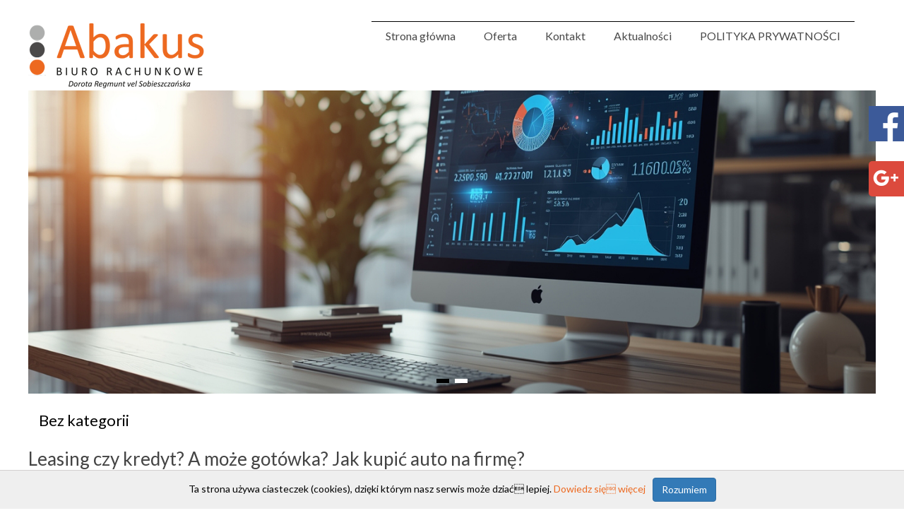

--- FILE ---
content_type: text/html; charset=UTF-8
request_url: https://biurorachunkoweabakuslegnica.pl/category/bez-kategorii/
body_size: 11594
content:

<!DOCTYPE html>
<!--[if IE 7]>
<html class="ie ie7" lang="pl-PL">
<![endif]-->
<!--[if IE 8]>
<html class="ie ie8" lang="pl-PL">
<![endif]-->
<!--[if !(IE 7) & !(IE 8)]><!-->
<html lang="pl-PL">
<!--<![endif]-->
<head>
<meta charset="UTF-8" />
<meta name="viewport" content="width=device-width, initial-scale=1">
<link rel="profile" href="https://gmpg.org/xfn/11" />
<link rel="pingback" href="https://biurorachunkoweabakuslegnica.pl/xmlrpc.php" />
<meta http-equiv="X-UA-Compatible" content="IE=edge">

<meta name='robots' content='index, follow, max-image-preview:large, max-snippet:-1, max-video-preview:-1' />

	<!-- This site is optimized with the Yoast SEO plugin v24.9 - https://yoast.com/wordpress/plugins/seo/ -->
	<title>Archiwa: Bez kategorii -</title>
	<link rel="canonical" href="https://biurorachunkoweabakuslegnica.pl/category/bez-kategorii/" />
	<meta property="og:locale" content="pl_PL" />
	<meta property="og:type" content="article" />
	<meta property="og:title" content="Archiwa: Bez kategorii -" />
	<meta property="og:url" content="https://biurorachunkoweabakuslegnica.pl/category/bez-kategorii/" />
	<meta name="twitter:card" content="summary_large_image" />
	<script type="application/ld+json" class="yoast-schema-graph">{"@context":"https://schema.org","@graph":[{"@type":"CollectionPage","@id":"https://biurorachunkoweabakuslegnica.pl/category/bez-kategorii/","url":"https://biurorachunkoweabakuslegnica.pl/category/bez-kategorii/","name":"Archiwa: Bez kategorii -","isPartOf":{"@id":"https://biurorachunkoweabakuslegnica.pl/#website"},"breadcrumb":{"@id":"https://biurorachunkoweabakuslegnica.pl/category/bez-kategorii/#breadcrumb"},"inLanguage":"pl-PL"},{"@type":"BreadcrumbList","@id":"https://biurorachunkoweabakuslegnica.pl/category/bez-kategorii/#breadcrumb","itemListElement":[{"@type":"ListItem","position":1,"name":"Strona główna","item":"https://biurorachunkoweabakuslegnica.pl/"},{"@type":"ListItem","position":2,"name":"Bez kategorii"}]},{"@type":"WebSite","@id":"https://biurorachunkoweabakuslegnica.pl/#website","url":"https://biurorachunkoweabakuslegnica.pl/","name":"","description":"","potentialAction":[{"@type":"SearchAction","target":{"@type":"EntryPoint","urlTemplate":"https://biurorachunkoweabakuslegnica.pl/?s={search_term_string}"},"query-input":{"@type":"PropertyValueSpecification","valueRequired":true,"valueName":"search_term_string"}}],"inLanguage":"pl-PL"}]}</script>
	<!-- / Yoast SEO plugin. -->


<link rel='dns-prefetch' href='//fonts.googleapis.com' />
<link rel="alternate" type="application/rss+xml" title=" &raquo; Kanał z wpisami" href="https://biurorachunkoweabakuslegnica.pl/feed/" />
<link rel="alternate" type="application/rss+xml" title=" &raquo; Kanał z komentarzami" href="https://biurorachunkoweabakuslegnica.pl/comments/feed/" />
<link rel="alternate" type="application/rss+xml" title=" &raquo; Kanał z wpisami zaszufladkowanymi do kategorii Bez kategorii" href="https://biurorachunkoweabakuslegnica.pl/category/bez-kategorii/feed/" />
		<!-- This site uses the Google Analytics by ExactMetrics plugin v8.11.1 - Using Analytics tracking - https://www.exactmetrics.com/ -->
		<!-- Note: ExactMetrics is not currently configured on this site. The site owner needs to authenticate with Google Analytics in the ExactMetrics settings panel. -->
					<!-- No tracking code set -->
				<!-- / Google Analytics by ExactMetrics -->
		<style id='wp-img-auto-sizes-contain-inline-css' type='text/css'>
img:is([sizes=auto i],[sizes^="auto," i]){contain-intrinsic-size:3000px 1500px}
/*# sourceURL=wp-img-auto-sizes-contain-inline-css */
</style>
<link rel='stylesheet' id='bootstrap-css' href='https://biurorachunkoweabakuslegnica.pl/wp-content/plugins/easy-bootstrap-shortcodes/styles/bootstrap.min.css?ver=dae408b6a60b933423ce0a346ecc2bbe' type='text/css' media='all' />
<link rel='stylesheet' id='bootstrap-fa-icon-css' href='https://biurorachunkoweabakuslegnica.pl/wp-content/plugins/easy-bootstrap-shortcodes/styles/font-awesome.min.css?ver=dae408b6a60b933423ce0a346ecc2bbe' type='text/css' media='all' />
<style id='wp-emoji-styles-inline-css' type='text/css'>

	img.wp-smiley, img.emoji {
		display: inline !important;
		border: none !important;
		box-shadow: none !important;
		height: 1em !important;
		width: 1em !important;
		margin: 0 0.07em !important;
		vertical-align: -0.1em !important;
		background: none !important;
		padding: 0 !important;
	}
/*# sourceURL=wp-emoji-styles-inline-css */
</style>
<style id='wp-block-library-inline-css' type='text/css'>
:root{--wp-block-synced-color:#7a00df;--wp-block-synced-color--rgb:122,0,223;--wp-bound-block-color:var(--wp-block-synced-color);--wp-editor-canvas-background:#ddd;--wp-admin-theme-color:#007cba;--wp-admin-theme-color--rgb:0,124,186;--wp-admin-theme-color-darker-10:#006ba1;--wp-admin-theme-color-darker-10--rgb:0,107,160.5;--wp-admin-theme-color-darker-20:#005a87;--wp-admin-theme-color-darker-20--rgb:0,90,135;--wp-admin-border-width-focus:2px}@media (min-resolution:192dpi){:root{--wp-admin-border-width-focus:1.5px}}.wp-element-button{cursor:pointer}:root .has-very-light-gray-background-color{background-color:#eee}:root .has-very-dark-gray-background-color{background-color:#313131}:root .has-very-light-gray-color{color:#eee}:root .has-very-dark-gray-color{color:#313131}:root .has-vivid-green-cyan-to-vivid-cyan-blue-gradient-background{background:linear-gradient(135deg,#00d084,#0693e3)}:root .has-purple-crush-gradient-background{background:linear-gradient(135deg,#34e2e4,#4721fb 50%,#ab1dfe)}:root .has-hazy-dawn-gradient-background{background:linear-gradient(135deg,#faaca8,#dad0ec)}:root .has-subdued-olive-gradient-background{background:linear-gradient(135deg,#fafae1,#67a671)}:root .has-atomic-cream-gradient-background{background:linear-gradient(135deg,#fdd79a,#004a59)}:root .has-nightshade-gradient-background{background:linear-gradient(135deg,#330968,#31cdcf)}:root .has-midnight-gradient-background{background:linear-gradient(135deg,#020381,#2874fc)}:root{--wp--preset--font-size--normal:16px;--wp--preset--font-size--huge:42px}.has-regular-font-size{font-size:1em}.has-larger-font-size{font-size:2.625em}.has-normal-font-size{font-size:var(--wp--preset--font-size--normal)}.has-huge-font-size{font-size:var(--wp--preset--font-size--huge)}.has-text-align-center{text-align:center}.has-text-align-left{text-align:left}.has-text-align-right{text-align:right}.has-fit-text{white-space:nowrap!important}#end-resizable-editor-section{display:none}.aligncenter{clear:both}.items-justified-left{justify-content:flex-start}.items-justified-center{justify-content:center}.items-justified-right{justify-content:flex-end}.items-justified-space-between{justify-content:space-between}.screen-reader-text{border:0;clip-path:inset(50%);height:1px;margin:-1px;overflow:hidden;padding:0;position:absolute;width:1px;word-wrap:normal!important}.screen-reader-text:focus{background-color:#ddd;clip-path:none;color:#444;display:block;font-size:1em;height:auto;left:5px;line-height:normal;padding:15px 23px 14px;text-decoration:none;top:5px;width:auto;z-index:100000}html :where(.has-border-color){border-style:solid}html :where([style*=border-top-color]){border-top-style:solid}html :where([style*=border-right-color]){border-right-style:solid}html :where([style*=border-bottom-color]){border-bottom-style:solid}html :where([style*=border-left-color]){border-left-style:solid}html :where([style*=border-width]){border-style:solid}html :where([style*=border-top-width]){border-top-style:solid}html :where([style*=border-right-width]){border-right-style:solid}html :where([style*=border-bottom-width]){border-bottom-style:solid}html :where([style*=border-left-width]){border-left-style:solid}html :where(img[class*=wp-image-]){height:auto;max-width:100%}:where(figure){margin:0 0 1em}html :where(.is-position-sticky){--wp-admin--admin-bar--position-offset:var(--wp-admin--admin-bar--height,0px)}@media screen and (max-width:600px){html :where(.is-position-sticky){--wp-admin--admin-bar--position-offset:0px}}

/*# sourceURL=wp-block-library-inline-css */
</style><style id='global-styles-inline-css' type='text/css'>
:root{--wp--preset--aspect-ratio--square: 1;--wp--preset--aspect-ratio--4-3: 4/3;--wp--preset--aspect-ratio--3-4: 3/4;--wp--preset--aspect-ratio--3-2: 3/2;--wp--preset--aspect-ratio--2-3: 2/3;--wp--preset--aspect-ratio--16-9: 16/9;--wp--preset--aspect-ratio--9-16: 9/16;--wp--preset--color--black: #000000;--wp--preset--color--cyan-bluish-gray: #abb8c3;--wp--preset--color--white: #ffffff;--wp--preset--color--pale-pink: #f78da7;--wp--preset--color--vivid-red: #cf2e2e;--wp--preset--color--luminous-vivid-orange: #ff6900;--wp--preset--color--luminous-vivid-amber: #fcb900;--wp--preset--color--light-green-cyan: #7bdcb5;--wp--preset--color--vivid-green-cyan: #00d084;--wp--preset--color--pale-cyan-blue: #8ed1fc;--wp--preset--color--vivid-cyan-blue: #0693e3;--wp--preset--color--vivid-purple: #9b51e0;--wp--preset--gradient--vivid-cyan-blue-to-vivid-purple: linear-gradient(135deg,rgb(6,147,227) 0%,rgb(155,81,224) 100%);--wp--preset--gradient--light-green-cyan-to-vivid-green-cyan: linear-gradient(135deg,rgb(122,220,180) 0%,rgb(0,208,130) 100%);--wp--preset--gradient--luminous-vivid-amber-to-luminous-vivid-orange: linear-gradient(135deg,rgb(252,185,0) 0%,rgb(255,105,0) 100%);--wp--preset--gradient--luminous-vivid-orange-to-vivid-red: linear-gradient(135deg,rgb(255,105,0) 0%,rgb(207,46,46) 100%);--wp--preset--gradient--very-light-gray-to-cyan-bluish-gray: linear-gradient(135deg,rgb(238,238,238) 0%,rgb(169,184,195) 100%);--wp--preset--gradient--cool-to-warm-spectrum: linear-gradient(135deg,rgb(74,234,220) 0%,rgb(151,120,209) 20%,rgb(207,42,186) 40%,rgb(238,44,130) 60%,rgb(251,105,98) 80%,rgb(254,248,76) 100%);--wp--preset--gradient--blush-light-purple: linear-gradient(135deg,rgb(255,206,236) 0%,rgb(152,150,240) 100%);--wp--preset--gradient--blush-bordeaux: linear-gradient(135deg,rgb(254,205,165) 0%,rgb(254,45,45) 50%,rgb(107,0,62) 100%);--wp--preset--gradient--luminous-dusk: linear-gradient(135deg,rgb(255,203,112) 0%,rgb(199,81,192) 50%,rgb(65,88,208) 100%);--wp--preset--gradient--pale-ocean: linear-gradient(135deg,rgb(255,245,203) 0%,rgb(182,227,212) 50%,rgb(51,167,181) 100%);--wp--preset--gradient--electric-grass: linear-gradient(135deg,rgb(202,248,128) 0%,rgb(113,206,126) 100%);--wp--preset--gradient--midnight: linear-gradient(135deg,rgb(2,3,129) 0%,rgb(40,116,252) 100%);--wp--preset--font-size--small: 13px;--wp--preset--font-size--medium: 20px;--wp--preset--font-size--large: 36px;--wp--preset--font-size--x-large: 42px;--wp--preset--spacing--20: 0.44rem;--wp--preset--spacing--30: 0.67rem;--wp--preset--spacing--40: 1rem;--wp--preset--spacing--50: 1.5rem;--wp--preset--spacing--60: 2.25rem;--wp--preset--spacing--70: 3.38rem;--wp--preset--spacing--80: 5.06rem;--wp--preset--shadow--natural: 6px 6px 9px rgba(0, 0, 0, 0.2);--wp--preset--shadow--deep: 12px 12px 50px rgba(0, 0, 0, 0.4);--wp--preset--shadow--sharp: 6px 6px 0px rgba(0, 0, 0, 0.2);--wp--preset--shadow--outlined: 6px 6px 0px -3px rgb(255, 255, 255), 6px 6px rgb(0, 0, 0);--wp--preset--shadow--crisp: 6px 6px 0px rgb(0, 0, 0);}:where(.is-layout-flex){gap: 0.5em;}:where(.is-layout-grid){gap: 0.5em;}body .is-layout-flex{display: flex;}.is-layout-flex{flex-wrap: wrap;align-items: center;}.is-layout-flex > :is(*, div){margin: 0;}body .is-layout-grid{display: grid;}.is-layout-grid > :is(*, div){margin: 0;}:where(.wp-block-columns.is-layout-flex){gap: 2em;}:where(.wp-block-columns.is-layout-grid){gap: 2em;}:where(.wp-block-post-template.is-layout-flex){gap: 1.25em;}:where(.wp-block-post-template.is-layout-grid){gap: 1.25em;}.has-black-color{color: var(--wp--preset--color--black) !important;}.has-cyan-bluish-gray-color{color: var(--wp--preset--color--cyan-bluish-gray) !important;}.has-white-color{color: var(--wp--preset--color--white) !important;}.has-pale-pink-color{color: var(--wp--preset--color--pale-pink) !important;}.has-vivid-red-color{color: var(--wp--preset--color--vivid-red) !important;}.has-luminous-vivid-orange-color{color: var(--wp--preset--color--luminous-vivid-orange) !important;}.has-luminous-vivid-amber-color{color: var(--wp--preset--color--luminous-vivid-amber) !important;}.has-light-green-cyan-color{color: var(--wp--preset--color--light-green-cyan) !important;}.has-vivid-green-cyan-color{color: var(--wp--preset--color--vivid-green-cyan) !important;}.has-pale-cyan-blue-color{color: var(--wp--preset--color--pale-cyan-blue) !important;}.has-vivid-cyan-blue-color{color: var(--wp--preset--color--vivid-cyan-blue) !important;}.has-vivid-purple-color{color: var(--wp--preset--color--vivid-purple) !important;}.has-black-background-color{background-color: var(--wp--preset--color--black) !important;}.has-cyan-bluish-gray-background-color{background-color: var(--wp--preset--color--cyan-bluish-gray) !important;}.has-white-background-color{background-color: var(--wp--preset--color--white) !important;}.has-pale-pink-background-color{background-color: var(--wp--preset--color--pale-pink) !important;}.has-vivid-red-background-color{background-color: var(--wp--preset--color--vivid-red) !important;}.has-luminous-vivid-orange-background-color{background-color: var(--wp--preset--color--luminous-vivid-orange) !important;}.has-luminous-vivid-amber-background-color{background-color: var(--wp--preset--color--luminous-vivid-amber) !important;}.has-light-green-cyan-background-color{background-color: var(--wp--preset--color--light-green-cyan) !important;}.has-vivid-green-cyan-background-color{background-color: var(--wp--preset--color--vivid-green-cyan) !important;}.has-pale-cyan-blue-background-color{background-color: var(--wp--preset--color--pale-cyan-blue) !important;}.has-vivid-cyan-blue-background-color{background-color: var(--wp--preset--color--vivid-cyan-blue) !important;}.has-vivid-purple-background-color{background-color: var(--wp--preset--color--vivid-purple) !important;}.has-black-border-color{border-color: var(--wp--preset--color--black) !important;}.has-cyan-bluish-gray-border-color{border-color: var(--wp--preset--color--cyan-bluish-gray) !important;}.has-white-border-color{border-color: var(--wp--preset--color--white) !important;}.has-pale-pink-border-color{border-color: var(--wp--preset--color--pale-pink) !important;}.has-vivid-red-border-color{border-color: var(--wp--preset--color--vivid-red) !important;}.has-luminous-vivid-orange-border-color{border-color: var(--wp--preset--color--luminous-vivid-orange) !important;}.has-luminous-vivid-amber-border-color{border-color: var(--wp--preset--color--luminous-vivid-amber) !important;}.has-light-green-cyan-border-color{border-color: var(--wp--preset--color--light-green-cyan) !important;}.has-vivid-green-cyan-border-color{border-color: var(--wp--preset--color--vivid-green-cyan) !important;}.has-pale-cyan-blue-border-color{border-color: var(--wp--preset--color--pale-cyan-blue) !important;}.has-vivid-cyan-blue-border-color{border-color: var(--wp--preset--color--vivid-cyan-blue) !important;}.has-vivid-purple-border-color{border-color: var(--wp--preset--color--vivid-purple) !important;}.has-vivid-cyan-blue-to-vivid-purple-gradient-background{background: var(--wp--preset--gradient--vivid-cyan-blue-to-vivid-purple) !important;}.has-light-green-cyan-to-vivid-green-cyan-gradient-background{background: var(--wp--preset--gradient--light-green-cyan-to-vivid-green-cyan) !important;}.has-luminous-vivid-amber-to-luminous-vivid-orange-gradient-background{background: var(--wp--preset--gradient--luminous-vivid-amber-to-luminous-vivid-orange) !important;}.has-luminous-vivid-orange-to-vivid-red-gradient-background{background: var(--wp--preset--gradient--luminous-vivid-orange-to-vivid-red) !important;}.has-very-light-gray-to-cyan-bluish-gray-gradient-background{background: var(--wp--preset--gradient--very-light-gray-to-cyan-bluish-gray) !important;}.has-cool-to-warm-spectrum-gradient-background{background: var(--wp--preset--gradient--cool-to-warm-spectrum) !important;}.has-blush-light-purple-gradient-background{background: var(--wp--preset--gradient--blush-light-purple) !important;}.has-blush-bordeaux-gradient-background{background: var(--wp--preset--gradient--blush-bordeaux) !important;}.has-luminous-dusk-gradient-background{background: var(--wp--preset--gradient--luminous-dusk) !important;}.has-pale-ocean-gradient-background{background: var(--wp--preset--gradient--pale-ocean) !important;}.has-electric-grass-gradient-background{background: var(--wp--preset--gradient--electric-grass) !important;}.has-midnight-gradient-background{background: var(--wp--preset--gradient--midnight) !important;}.has-small-font-size{font-size: var(--wp--preset--font-size--small) !important;}.has-medium-font-size{font-size: var(--wp--preset--font-size--medium) !important;}.has-large-font-size{font-size: var(--wp--preset--font-size--large) !important;}.has-x-large-font-size{font-size: var(--wp--preset--font-size--x-large) !important;}
/*# sourceURL=global-styles-inline-css */
</style>

<style id='classic-theme-styles-inline-css' type='text/css'>
/*! This file is auto-generated */
.wp-block-button__link{color:#fff;background-color:#32373c;border-radius:9999px;box-shadow:none;text-decoration:none;padding:calc(.667em + 2px) calc(1.333em + 2px);font-size:1.125em}.wp-block-file__button{background:#32373c;color:#fff;text-decoration:none}
/*# sourceURL=/wp-includes/css/classic-themes.min.css */
</style>
<link rel='stylesheet' id='contact-form-7-css' href='https://biurorachunkoweabakuslegnica.pl/wp-content/plugins/contact-form-7/includes/css/styles.css?ver=5.7.7' type='text/css' media='all' />
<link rel='stylesheet' id='spba-animate-css' href='https://biurorachunkoweabakuslegnica.pl/wp-content/plugins/so-page-builder-animate/css/animate.min.css?ver=1' type='text/css' media='all' />
<link rel='stylesheet' id='iw-defaults-css' href='https://biurorachunkoweabakuslegnica.pl/wp-content/plugins/widgets-for-siteorigin/inc/../css/defaults.css?ver=1.3.6' type='text/css' media='all' />
<link rel='stylesheet' id='pkt_style-css' href='https://biurorachunkoweabakuslegnica.pl/wp-content/themes/pkt_2016_v0.7/style.css?ver=dae408b6a60b933423ce0a346ecc2bbe' type='text/css' media='all' />
<link rel='stylesheet' id='pkt-genericons-css' href='https://biurorachunkoweabakuslegnica.pl/wp-content/themes/pkt_2016_v0.7/genericons/genericons.css?ver=3.3.1' type='text/css' media='all' />
<link rel='stylesheet' id='google_fonts-css' href='//fonts.googleapis.com/css?family=Lato&#038;subset=latin%2Clatin-ext&#038;ver=dae408b6a60b933423ce0a346ecc2bbe' type='text/css' media='all' />
<link rel='stylesheet' id='wp-featherlight-css' href='https://biurorachunkoweabakuslegnica.pl/wp-content/plugins/wp-featherlight/css/wp-featherlight.min.css?ver=1.3.4' type='text/css' media='all' />
<link rel='stylesheet' id='ebs_dynamic_css-css' href='https://biurorachunkoweabakuslegnica.pl/wp-content/plugins/easy-bootstrap-shortcodes/styles/ebs_dynamic_css.php?ver=dae408b6a60b933423ce0a346ecc2bbe' type='text/css' media='all' />
<link rel='stylesheet' id='wpgdprc-front-css-css' href='https://biurorachunkoweabakuslegnica.pl/wp-content/plugins/wp-gdpr-compliance/Assets/css/front.css?ver=1706531430' type='text/css' media='all' />
<style id='wpgdprc-front-css-inline-css' type='text/css'>
:root{--wp-gdpr--bar--background-color: #000000;--wp-gdpr--bar--color: #ffffff;--wp-gdpr--button--background-color: #000000;--wp-gdpr--button--background-color--darken: #000000;--wp-gdpr--button--color: #ffffff;}
/*# sourceURL=wpgdprc-front-css-inline-css */
</style>
<script type="text/javascript" src="https://biurorachunkoweabakuslegnica.pl/wp-includes/js/jquery/jquery.min.js?ver=3.7.1" id="jquery-core-js"></script>
<script type="text/javascript" src="https://biurorachunkoweabakuslegnica.pl/wp-includes/js/jquery/jquery-migrate.min.js?ver=3.4.1" id="jquery-migrate-js"></script>
<script type="text/javascript" src="https://biurorachunkoweabakuslegnica.pl/wp-content/plugins/easy-bootstrap-shortcodes/js/bootstrap.min.js?ver=dae408b6a60b933423ce0a346ecc2bbe" id="bootstrap-js"></script>
<script type="text/javascript" src="https://biurorachunkoweabakuslegnica.pl/wp-content/themes/pkt_2016_v0.7/js/pkt-custom.js?ver=dae408b6a60b933423ce0a346ecc2bbe" id="pkt-custom-js"></script>
<script type="text/javascript" id="wpgdprc-front-js-js-extra">
/* <![CDATA[ */
var wpgdprcFront = {"ajaxUrl":"https://biurorachunkoweabakuslegnica.pl/wp-admin/admin-ajax.php","ajaxNonce":"5c576f4153","ajaxArg":"security","pluginPrefix":"wpgdprc","blogId":"1","isMultiSite":"","locale":"pl_PL","showSignUpModal":"","showFormModal":"","cookieName":"wpgdprc-consent","consentVersion":"","path":"/","prefix":"wpgdprc"};
//# sourceURL=wpgdprc-front-js-js-extra
/* ]]> */
</script>
<script type="text/javascript" src="https://biurorachunkoweabakuslegnica.pl/wp-content/plugins/wp-gdpr-compliance/Assets/js/front.min.js?ver=1706531430" id="wpgdprc-front-js-js"></script>
<link rel="https://api.w.org/" href="https://biurorachunkoweabakuslegnica.pl/wp-json/" /><link rel="alternate" title="JSON" type="application/json" href="https://biurorachunkoweabakuslegnica.pl/wp-json/wp/v2/categories/1" /><link rel="EditURI" type="application/rsd+xml" title="RSD" href="https://biurorachunkoweabakuslegnica.pl/xmlrpc.php?rsd" />

	<link rel="preconnect" href="https://fonts.googleapis.com">
	<link rel="preconnect" href="https://fonts.gstatic.com">
	<meta name="google-site-verification" content="m6jEDW_R8LvMaoZLUqQUIvPtBPiV_T59o4oOMBiY-Fw" /><script type="text/javascript">
(function(url){
	if(/(?:Chrome\/26\.0\.1410\.63 Safari\/537\.31|WordfenceTestMonBot)/.test(navigator.userAgent)){ return; }
	var addEvent = function(evt, handler) {
		if (window.addEventListener) {
			document.addEventListener(evt, handler, false);
		} else if (window.attachEvent) {
			document.attachEvent('on' + evt, handler);
		}
	};
	var removeEvent = function(evt, handler) {
		if (window.removeEventListener) {
			document.removeEventListener(evt, handler, false);
		} else if (window.detachEvent) {
			document.detachEvent('on' + evt, handler);
		}
	};
	var evts = 'contextmenu dblclick drag dragend dragenter dragleave dragover dragstart drop keydown keypress keyup mousedown mousemove mouseout mouseover mouseup mousewheel scroll'.split(' ');
	var logHuman = function() {
		if (window.wfLogHumanRan) { return; }
		window.wfLogHumanRan = true;
		var wfscr = document.createElement('script');
		wfscr.type = 'text/javascript';
		wfscr.async = true;
		wfscr.src = url + '&r=' + Math.random();
		(document.getElementsByTagName('head')[0]||document.getElementsByTagName('body')[0]).appendChild(wfscr);
		for (var i = 0; i < evts.length; i++) {
			removeEvent(evts[i], logHuman);
		}
	};
	for (var i = 0; i < evts.length; i++) {
		addEvent(evts[i], logHuman);
	}
})('//biurorachunkoweabakuslegnica.pl/?wordfence_lh=1&hid=CAC2302B9D35E822F580070A4BA583B0');
</script>
		<style type="text/css"> body {color: #000000;}

				#page{background: #ffffff;}

				#main{background: #ffffff;}

				h1,h2,h3,h4{color: #000000;}

				a{color: #ed6920;}

				.main-navigation{background: #000000;}

				.main-navigation ul li ul {background: #000000;}

				.main-navigation ul li ul li a {color: #494949;}

				#site-navigation .current-menu-item, #site-navigation menu-item:hover{background: #ed6920;} 

				#site-navigation li.current-menu-item a{color: #ed6920 !important;}

				#site-navigation .menu-item a{color: #494949;}	

				#site-navigation .menu-item a:hover{color: #ed6920!important; display:block;}

				#site-navigation .menu-item:hover{background: #ed6920;}

				.main-navigation-right ul {border-top: 1px solid #000000;}

				.main-navigation-right ul li:hover::before {border-color: #000000 transparent transparent transparent;}

				.main-navigation-right .current-menu-item::before{border-color: #000000 transparent transparent transparent;}

				.main-navigation-right li a{color: #494949  !important;}	

				.main-navigation-right li a:hover{color: #ed6920  !important;}

				.main-navigation-right ul li ul::before{border-color: transparent transparent #000000  transparent ;}

				.main-navigation-right ul li ul{border: 1px solid #000000;}

				.small-menu ul li.current-menu-item a{color:#000000 !important;}

				div#header-text-nav-wrap{background: #ffffff;}

				

						</style>

		<style type="text/css">.recentcomments a{display:inline !important;padding:0 !important;margin:0 !important;}</style>	<style type="text/css">
			#site-title,
		#site-description {
			position: absolute;
			clip: rect(1px, 1px, 1px, 1px);
		}
		</style>
	<style type="text/css" id="custom-background-css">
body.custom-background { background-color: #ffffff; }
</style>
	<link rel="icon" href="https://biurorachunkoweabakuslegnica.pl/wp-content/uploads/2018/12/favicon-96x96.png" sizes="32x32" />
<link rel="icon" href="https://biurorachunkoweabakuslegnica.pl/wp-content/uploads/2018/12/favicon-96x96.png" sizes="192x192" />
<link rel="apple-touch-icon" href="https://biurorachunkoweabakuslegnica.pl/wp-content/uploads/2018/12/favicon-96x96.png" />
<meta name="msapplication-TileImage" content="https://biurorachunkoweabakuslegnica.pl/wp-content/uploads/2018/12/favicon-96x96.png" />
	<style id="egf-frontend-styles" type="text/css">
		p {} h1 {} h2 {} h3 {} h4 {} h5 {} h6 {} 	</style>
	<style>#page{background:transparent !important; box-shadow: none !important; } div#header-text-nav-wrap{background:transparent !important;}</style>
<script type="text/javascript">
  (function(i,s,o,g,r,a,m){i['GoogleAnalyticsObject']=r;i[r]=i[r]||function(){
  (i[r].q=i[r].q||[]).push(arguments)},i[r].l=1*new Date();a=s.createElement(o),
  m=s.getElementsByTagName(o)[0];a.async=1;a.src=g;m.parentNode.insertBefore(a,m)
  })(window,document,'script','//www.google-analytics.com/analytics.js','ga');

  
  ga('create', 'UA-90898126-1', 'auto');
  ga('require', 'displayfeatures');
  ga('send', 'pageview');

</script>

<link rel='stylesheet' id='owl-css-css' href='https://biurorachunkoweabakuslegnica.pl/wp-content/plugins/addon-so-widgets-bundle/css/owl.carousel.css?ver=dae408b6a60b933423ce0a346ecc2bbe' type='text/css' media='all' />
<link rel='stylesheet' id='widgets-css-css' href='https://biurorachunkoweabakuslegnica.pl/wp-content/plugins/addon-so-widgets-bundle/css/widgets.css?ver=dae408b6a60b933423ce0a346ecc2bbe' type='text/css' media='all' />
</head>

<body data-rsssl=1 class="archive category category-bez-kategorii category-1 custom-background wp-theme-pkt_2016_v07 wp-featherlight-captions no-sidebar-full-width ">
<div id="page" class="hfeed site">
		<header id="masthead" class="site-header clearfix">

		
		<div id="header-text-nav-container">
			<div class="inner-wrap">

				<div id="header-text-nav-wrap" class="clearfix">
					<div id="header-left-section">
													<div id="header-logo-image">
								<a href="https://biurorachunkoweabakuslegnica.pl/" title="" rel="home"><img src="https://biurorachunkoweabakuslegnica.pl/wp-content/uploads/2016/09/logo.png" alt="logo"></a>
							</div><!-- #header-logo-image -->
												<div id="header-text" class="screen-reader-text">
                
                  <!-- #site-description -->
						</div><!-- #header-text -->
					</div><!-- #header-left-section -->
					<div id="header-right-section">
										    	
<nav id="site-navigation" class="main-navigation-right">
							<h3 class="menu-toggle">Menu</h3>
							<div class="menu-main-menu-container"><ul id="menu-main-menu" class="menu"><li id="menu-item-7" class="menu-item menu-item-type-post_type menu-item-object-page menu-item-home menu-item-7"><a href="https://biurorachunkoweabakuslegnica.pl/">Strona główna</a></li>
<li id="menu-item-60" class="menu-item menu-item-type-post_type menu-item-object-page menu-item-60"><a href="https://biurorachunkoweabakuslegnica.pl/oferta-jpk/">Oferta</a></li>
<li id="menu-item-9" class="menu-item menu-item-type-post_type menu-item-object-page menu-item-9"><a href="https://biurorachunkoweabakuslegnica.pl/kontakt/">Kontakt</a></li>
<li id="menu-item-79" class="menu-item menu-item-type-post_type menu-item-object-page menu-item-79"><a href="https://biurorachunkoweabakuslegnica.pl/aktualnosci/">Aktualności</a></li>
<li id="menu-item-187" class="menu-item menu-item-type-post_type menu-item-object-page menu-item-187"><a href="https://biurorachunkoweabakuslegnica.pl/polityka-prywatnosci/">POLITYKA PRYWATNOŚCI</a></li>
</ul></div>							
						</nav>
										
			    	</div><!-- #header-right-section -->
	
			   </div><!-- #header-text-nav-wrap -->
			   
			</div><!-- .inner-wrap -->
			
		</div><!-- #header-text-nav-container -->

		
				<section id="featured-slider">
			<div class="slider-cycle cycle-slideshow">

										<div class="slides displayblock ">

													<figure>
								<img alt="banner" src="https://biurorachunkoweabakuslegnica.pl/wp-content/uploads/2025/12/abakus2.jpg">
							</figure>

													<div class="entry-container">
																<div class="clearfix"></div>
															</div>
						</div>
												<div class="slides displaynone ">

													<figure>
								<img alt="banner" src="https://biurorachunkoweabakuslegnica.pl/wp-content/uploads/2016/09/banner.jpg">
							</figure>

													<div class="entry-container">
																<div class="clearfix"></div>
															</div>
						</div>
									</div>
			<nav id="controllers" class="clearfix"></nav>
		</section>

			</header>
			
	<div id="main" class="clearfix">
					<div class="header-post-title-container clearfix">
					<div class="inner-wrap">
						<div class="post-title-wrapper">
							                                                   <h1 class="header-post-title-class">Bez&nbsp;kategorii</h1>
                        						   						</div>
											</div>
				</div>
					<div class="inner-wrap">
	
	<div id="primary">
		<div id="content" class="clearfix">

			
				
					
<article id="post-70" class="post-70 post type-post status-publish format-standard hentry category-bez-kategorii tag-auto tag-kredyt tag-leasing tag-samochod">
	
		<header class="entry-header">
	<h2 class="entry-title">
		<a href="https://biurorachunkoweabakuslegnica.pl/leasing-czy-kredyt/" title="Leasing czy&nbsp;kredyt? A&nbsp;może gotówka? Jak kupić auto na&nbsp;firmę?">Leasing czy&nbsp;kredyt? A&nbsp;może gotówka? Jak kupić auto na&nbsp;firmę?</a>
	</h2><!-- .entry-title -->
	</header>
	
	
	<div class="entry-content clearfix">
		<p>Leasing czy&nbsp;kredyt? Leasing czy&nbsp;kredyt? Czyli jak sfinansować zakup samochodu firmowego. &nbsp; Kupno samochodu na&nbsp;firmę to&nbsp;dla wielu przedsiębiorców ważna decyzja. Należy dobrze przemyśleć jaką markę, model, kolor auta chcemy. Jeśli chodzi o&nbsp;optymalizację podatkową niemałe znaczenie ma&nbsp;to, w&nbsp;jaki sposób zakup samochodu zostanie</p>	</div>

	<footer class="entry-meta-bar clearfix"><div class="entry-meta clearfix">


      <span class="by-author author vcard"><a class="url fn n" href="https://biurorachunkoweabakuslegnica.pl/author/3501573/">3501573</a></span>



      <span class="date"><a href="https://biurorachunkoweabakuslegnica.pl/leasing-czy-kredyt/" title="22:00" rel="bookmark"><time class="entry-date published" datetime="2016-11-14T22:00:26+01:00">14 listopada 2016</time><time class="updated" datetime="2016-11-15T18:48:35+01:00">15 listopada 2016</time></a></span>


      
         <span class="category"><a href="https://biurorachunkoweabakuslegnica.pl/category/bez-kategorii/" rel="category tag">Bez kategorii</a></span>

      


      


      


      
         <span class="read-more-link"><a class="read-more" href="https://biurorachunkoweabakuslegnica.pl/leasing-czy-kredyt/">Więcej</a></span>

      


      </div></footer>
	</article>
				
				

			
		</div><!-- #content -->
	</div><!-- #primary -->
	
		
	

		</div><!-- .inner-wrap -->
	</div><!-- #main -->	
			<footer id="colophon" class="clearfix">	
			
	
			<div class="footer-socket-wrapper clearfix">
				<div class="inner-wrap">
					<div class="footer-socket-area">
						<div class="copyright">Copyright &copy; 2026 <a href="https://biurorachunkoweabakuslegnica.pl/" rel="nofollow"  title="" ><span></span></a>. Zaprojektowane przez <a href="http://csgroup.pl" target="_blank" title="csgroup.pl" rel="author"><span>csgroup.pl</span></a>.</div>						<nav class="small-menu clearfix">
							<div class="menu-main-menu-container"><ul id="menu-main-menu-1" class="menu"><li class="menu-item menu-item-type-post_type menu-item-object-page menu-item-home menu-item-7"><a href="https://biurorachunkoweabakuslegnica.pl/">Strona główna</a></li>
<li class="menu-item menu-item-type-post_type menu-item-object-page menu-item-60"><a href="https://biurorachunkoweabakuslegnica.pl/oferta-jpk/">Oferta</a></li>
<li class="menu-item menu-item-type-post_type menu-item-object-page menu-item-9"><a href="https://biurorachunkoweabakuslegnica.pl/kontakt/">Kontakt</a></li>
<li class="menu-item menu-item-type-post_type menu-item-object-page menu-item-79"><a href="https://biurorachunkoweabakuslegnica.pl/aktualnosci/">Aktualności</a></li>
<li class="menu-item menu-item-type-post_type menu-item-object-page menu-item-187"><a href="https://biurorachunkoweabakuslegnica.pl/polityka-prywatnosci/">POLITYKA PRYWATNOŚCI</a></li>
</ul></div>		    			</nav>
					</div>
<!-- share social -->
							       <div class="share-me hidden-xs">
           <div class="share-g pull-right">
           <!-- Place this tag where you want the +1 button to render. -->
           <div class="g-plusone" data-size="medium"></div>
           
           <!-- Place this tag after the last +1 button tag. -->
           <script type="text/javascript">
             window.___gcfg = {lang: 'pl'};
             (function() {
               var po = document.createElement('script'); po.type = 'text/javascript'; po.async = true;
               po.src = 'https://apis.google.com/js/plusone.js';
               var s = document.getElementsByTagName('script')[0]; s.parentNode.insertBefore(po, s);
             })();
           </script>
           </div> 
           <div class="share-fb pull-right">
           <div id="fb-root"></div>
           <script>(function(d, s, id) {
             var js, fjs = d.getElementsByTagName(s)[0];
             if (d.getElementById(id)) return;
             js = d.createElement(s); js.id = id;
             js.src = "//connect.facebook.net/pl_PL/all.js#xfbml=1&appId=";
             fjs.parentNode.insertBefore(js, fjs);
           }(document, 'script', 'facebook-jssdk'));</script> 
           <div class="fb-like" data-send="false" data-layout="button_count" data-width="140" data-show-faces="false" data-font="lucida grande"></div>
           </div>
           
          </div>
          <!-- end share social -->
				</div>
			</div>			
		</footer>

		
           <script>(function(d, s, id) {
             var js, fjs = d.getElementsByTagName(s)[0];
             if (d.getElementById(id)) return;
             js = d.createElement(s); js.id = id;
             js.src = "//connect.facebook.net/pl_PL/all.js#xfbml=1&appId=";
             fjs.parentNode.insertBefore(js, fjs);
           }(document, 'script', 'facebook-jssdk'));</script> 

<div class="facebook-like-box right">
<a href="https://www.facebook.com/AbakusBiuroRachunkowe" target="_blank" class="facebook_icon" title="Facebook"><img src="https://biurorachunkoweabakuslegnica.pl//wp-content/themes/pkt_2016_v0.7/img/facebook.png" alt="facebook logo"></a>
<div class="fb-page" data-href="https://www.facebook.com/AbakusBiuroRachunkowe" data-width="350" data-height="450" data-tabs="timeline" data-small-header="false" data-adapt-container-width="true" data-hide-cover="false" data-show-facepile="true"><blockquote cite="https://www.facebook.com/AbakusBiuroRachunkowe" class="fb-xfbml-parse-ignore"><a href="https://www.facebook.com/AbakusBiuroRachunkowe">Facebook</a></blockquote></div>
</div>

		
		<a href="#masthead" id="scroll-up"></a>	
	</div><!-- #page -->
<script type="text/javascript" src="https://biurorachunkoweabakuslegnica.pl/wp-content/themes/pkt_2016_v0.7/js/whcookies.js"></script>
	<script type="speculationrules">
{"prefetch":[{"source":"document","where":{"and":[{"href_matches":"/*"},{"not":{"href_matches":["/wp-*.php","/wp-admin/*","/wp-content/uploads/*","/wp-content/*","/wp-content/plugins/*","/wp-content/themes/pkt_2016_v0.7/*","/*\\?(.+)"]}},{"not":{"selector_matches":"a[rel~=\"nofollow\"]"}},{"not":{"selector_matches":".no-prefetch, .no-prefetch a"}}]},"eagerness":"conservative"}]}
</script>

  <script>
      jQuery(document).ready(function($){


      equalheight = function(container){

          var currentTallest = 0,
              currentRowStart = 0,
              rowDivs = new Array(),
              $el,
              topPosition = 0;
          $(container).each(function() {

              $el = $(this);
              $($el).height('auto')
              topPostion = $el.position().top;

              if (currentRowStart != topPostion) {
                  for (currentDiv = 0 ; currentDiv < rowDivs.length ; currentDiv++) {
                      rowDivs[currentDiv].height(currentTallest);
                  }
                  rowDivs.length = 0; // empty the array
                  currentRowStart = topPostion;
                  currentTallest = $el.height();
                  rowDivs.push($el);
              } else {
                  rowDivs.push($el);
                  currentTallest = (currentTallest < $el.height()) ? ($el.height()) : (currentTallest);
              }
              for (currentDiv = 0 ; currentDiv < rowDivs.length ; currentDiv++) {
                  rowDivs[currentDiv].height(currentTallest);
              }
          });
      }

      $(window).load(function() {
          equalheight('.all_main .auto_height');
      });


      $(window).resize(function(){
          equalheight('.all_main .auto_height');
      });


      });
  </script>

   <script>



//    tabs

jQuery(document).ready(function($){

	(function ($) {
		$('.soua-tab ul.soua-tabs').addClass('active').find('> li:eq(0)').addClass('current');

		$('.soua-tab ul.soua-tabs li a').click(function (g) {
			var tab = $(this).closest('.soua-tab'),
				index = $(this).closest('li').index();

			tab.find('ul.soua-tabs > li').removeClass('current');
			$(this).closest('li').addClass('current');

			tab.find('.tab_content').find('div.tabs_item').not('div.tabs_item:eq(' + index + ')').slideUp();
			tab.find('.tab_content').find('div.tabs_item:eq(' + index + ')').slideDown();

			g.preventDefault();
		} );





//accordion

//    $('.accordion > li:eq(0) a').addClass('active').next().slideDown();

    $('.soua-main .soua-accordion-title').click(function(j) {
        var dropDown = $(this).closest('.soua-accordion').find('.soua-accordion-content');

        $(this).closest('.soua-accordion').find('.soua-accordion-content').not(dropDown).slideUp();

        if ($(this).hasClass('active')) {
            $(this).removeClass('active');
        } else {
            $(this).closest('.soua-accordion').find('.soua-accordion-title .active').removeClass('active');
            $(this).addClass('active');
        }

        dropDown.stop(false, true).slideToggle();

        j.preventDefault();
    });
})(jQuery);



});

</script>	<script>
	jQuery(document).ready(function($){
		'use strict';
		if ( 'function' === typeof WOW ) {
			new WOW().init();
		}
	});
	</script>
	<script type="text/javascript" src="https://biurorachunkoweabakuslegnica.pl/wp-content/plugins/contact-form-7/includes/swv/js/index.js?ver=5.7.7" id="swv-js"></script>
<script type="text/javascript" id="contact-form-7-js-extra">
/* <![CDATA[ */
var wpcf7 = {"api":{"root":"https://biurorachunkoweabakuslegnica.pl/wp-json/","namespace":"contact-form-7/v1"}};
//# sourceURL=contact-form-7-js-extra
/* ]]> */
</script>
<script type="text/javascript" src="https://biurorachunkoweabakuslegnica.pl/wp-content/plugins/contact-form-7/includes/js/index.js?ver=5.7.7" id="contact-form-7-js"></script>
<script type="text/javascript" src="https://biurorachunkoweabakuslegnica.pl/wp-content/plugins/so-page-builder-animate/js/wow.min.js?ver=1" id="spba-wow-js"></script>
<script type="text/javascript" src="https://biurorachunkoweabakuslegnica.pl/wp-content/themes/pkt_2016_v0.7/js/jquery.cycle.all.min.js?ver=3.0.3" id="jquery_cycle-js"></script>
<script type="text/javascript" src="https://biurorachunkoweabakuslegnica.pl/wp-content/themes/pkt_2016_v0.7/js/pkt-slider-setting.js?ver=dae408b6a60b933423ce0a346ecc2bbe" id="pkt_slider-js"></script>
<script type="text/javascript" src="https://biurorachunkoweabakuslegnica.pl/wp-content/themes/pkt_2016_v0.7/js/navigation.js?ver=dae408b6a60b933423ce0a346ecc2bbe" id="pkt-navigation-js"></script>
<script type="text/javascript" src="https://biurorachunkoweabakuslegnica.pl/wp-content/plugins/wp-featherlight/js/wpFeatherlight.pkgd.min.js?ver=1.3.4" id="wp-featherlight-js"></script>
<script type="text/javascript" src="https://biurorachunkoweabakuslegnica.pl/wp-content/plugins/addon-so-widgets-bundle/js/owl.carousel.min.js?ver=dae408b6a60b933423ce0a346ecc2bbe" id="owl-js-js"></script>
<script id="wp-emoji-settings" type="application/json">
{"baseUrl":"https://s.w.org/images/core/emoji/17.0.2/72x72/","ext":".png","svgUrl":"https://s.w.org/images/core/emoji/17.0.2/svg/","svgExt":".svg","source":{"concatemoji":"https://biurorachunkoweabakuslegnica.pl/wp-includes/js/wp-emoji-release.min.js?ver=dae408b6a60b933423ce0a346ecc2bbe"}}
</script>
<script type="module">
/* <![CDATA[ */
/*! This file is auto-generated */
const a=JSON.parse(document.getElementById("wp-emoji-settings").textContent),o=(window._wpemojiSettings=a,"wpEmojiSettingsSupports"),s=["flag","emoji"];function i(e){try{var t={supportTests:e,timestamp:(new Date).valueOf()};sessionStorage.setItem(o,JSON.stringify(t))}catch(e){}}function c(e,t,n){e.clearRect(0,0,e.canvas.width,e.canvas.height),e.fillText(t,0,0);t=new Uint32Array(e.getImageData(0,0,e.canvas.width,e.canvas.height).data);e.clearRect(0,0,e.canvas.width,e.canvas.height),e.fillText(n,0,0);const a=new Uint32Array(e.getImageData(0,0,e.canvas.width,e.canvas.height).data);return t.every((e,t)=>e===a[t])}function p(e,t){e.clearRect(0,0,e.canvas.width,e.canvas.height),e.fillText(t,0,0);var n=e.getImageData(16,16,1,1);for(let e=0;e<n.data.length;e++)if(0!==n.data[e])return!1;return!0}function u(e,t,n,a){switch(t){case"flag":return n(e,"\ud83c\udff3\ufe0f\u200d\u26a7\ufe0f","\ud83c\udff3\ufe0f\u200b\u26a7\ufe0f")?!1:!n(e,"\ud83c\udde8\ud83c\uddf6","\ud83c\udde8\u200b\ud83c\uddf6")&&!n(e,"\ud83c\udff4\udb40\udc67\udb40\udc62\udb40\udc65\udb40\udc6e\udb40\udc67\udb40\udc7f","\ud83c\udff4\u200b\udb40\udc67\u200b\udb40\udc62\u200b\udb40\udc65\u200b\udb40\udc6e\u200b\udb40\udc67\u200b\udb40\udc7f");case"emoji":return!a(e,"\ud83e\u1fac8")}return!1}function f(e,t,n,a){let r;const o=(r="undefined"!=typeof WorkerGlobalScope&&self instanceof WorkerGlobalScope?new OffscreenCanvas(300,150):document.createElement("canvas")).getContext("2d",{willReadFrequently:!0}),s=(o.textBaseline="top",o.font="600 32px Arial",{});return e.forEach(e=>{s[e]=t(o,e,n,a)}),s}function r(e){var t=document.createElement("script");t.src=e,t.defer=!0,document.head.appendChild(t)}a.supports={everything:!0,everythingExceptFlag:!0},new Promise(t=>{let n=function(){try{var e=JSON.parse(sessionStorage.getItem(o));if("object"==typeof e&&"number"==typeof e.timestamp&&(new Date).valueOf()<e.timestamp+604800&&"object"==typeof e.supportTests)return e.supportTests}catch(e){}return null}();if(!n){if("undefined"!=typeof Worker&&"undefined"!=typeof OffscreenCanvas&&"undefined"!=typeof URL&&URL.createObjectURL&&"undefined"!=typeof Blob)try{var e="postMessage("+f.toString()+"("+[JSON.stringify(s),u.toString(),c.toString(),p.toString()].join(",")+"));",a=new Blob([e],{type:"text/javascript"});const r=new Worker(URL.createObjectURL(a),{name:"wpTestEmojiSupports"});return void(r.onmessage=e=>{i(n=e.data),r.terminate(),t(n)})}catch(e){}i(n=f(s,u,c,p))}t(n)}).then(e=>{for(const n in e)a.supports[n]=e[n],a.supports.everything=a.supports.everything&&a.supports[n],"flag"!==n&&(a.supports.everythingExceptFlag=a.supports.everythingExceptFlag&&a.supports[n]);var t;a.supports.everythingExceptFlag=a.supports.everythingExceptFlag&&!a.supports.flag,a.supports.everything||((t=a.source||{}).concatemoji?r(t.concatemoji):t.wpemoji&&t.twemoji&&(r(t.twemoji),r(t.wpemoji)))});
//# sourceURL=https://biurorachunkoweabakuslegnica.pl/wp-includes/js/wp-emoji-loader.min.js
/* ]]> */
</script>

<!-- (C) 2000-2009 Gemius SA - gemiusAudience / ver 11.1 / pp.produkt_zasiegowy_pkt.pl / produkt zasiegowy pkt.pl--> 
<script type="text/javascript">
<!--       //--><![CDATA[//><!--
                if (location.host != 'mojafirma.pkt.pl') {
                               var pp_gemius_identifier = 'cifrC0LBgGF4Yk2t3dLOa5XjrrKRMMNgUtqfYZaSiTz..7';
                }
//--><!]]>
</script><script type="text/javascript" src="https://gapl.hit.gemius.pl/xgemius.js"></script>



<script type="text/javascript">
<!--        //--><![CDATA[//><!--
                if (location.host != 'mojafirma.pkt.pl') {
                               var gemius_identifier = 'zPzlpu8ECUU1sdxZ1ktvSmYkfbtBLobkfsFYOYddPRL.l7';
                               var gemius_extraparameters = new Array('id_ditel=3501573');
                }
//--><!]]>
</script> 
<script type="text/javascript" src="https://pro.hit.gemius.pl/gemius.js"></script>

<div class="kac-sm-panel" itemscope itemtype="http://schema.org/LocalBusiness">
    <ul>
        <li class="kac-sm-block kac-sm-gplus"><a href="https://plus.google.com/103466404565578588163" itemprop="sameAs" rel="publisher" target="_blank"><img src="/wp-content/themes/pkt_2016_v0.7/img/gplus-icon.png" alt="Jesteśmy na Google+" /><span>Google+</span></a></li>
    </ul>
</div>

</body>
</html>

--- FILE ---
content_type: text/html; charset=utf-8
request_url: https://accounts.google.com/o/oauth2/postmessageRelay?parent=https%3A%2F%2Fbiurorachunkoweabakuslegnica.pl&jsh=m%3B%2F_%2Fscs%2Fabc-static%2F_%2Fjs%2Fk%3Dgapi.lb.en.2kN9-TZiXrM.O%2Fd%3D1%2Frs%3DAHpOoo_B4hu0FeWRuWHfxnZ3V0WubwN7Qw%2Fm%3D__features__
body_size: 163
content:
<!DOCTYPE html><html><head><title></title><meta http-equiv="content-type" content="text/html; charset=utf-8"><meta http-equiv="X-UA-Compatible" content="IE=edge"><meta name="viewport" content="width=device-width, initial-scale=1, minimum-scale=1, maximum-scale=1, user-scalable=0"><script src='https://ssl.gstatic.com/accounts/o/2580342461-postmessagerelay.js' nonce="ytUGjcQeSQgIfL2Zg6POJA"></script></head><body><script type="text/javascript" src="https://apis.google.com/js/rpc:shindig_random.js?onload=init" nonce="ytUGjcQeSQgIfL2Zg6POJA"></script></body></html>

--- FILE ---
content_type: text/css
request_url: https://biurorachunkoweabakuslegnica.pl/wp-content/themes/pkt_2016_v0.7/style.css?ver=dae408b6a60b933423ce0a346ecc2bbe
body_size: 9849
content:
/*

Theme Name: CS GROUP 2016

Author: CS Group Polska

Description: Zaprojektowane przez nas strony www to gwarancja sukcesu dla Twojej firmy.

Version: 0.7

License: pkt.pl

Text Domain: CS GROUP POLSKA





*/



/* =Reset

-------------------------------------------------------------- */

html, body, div, span, applet, object, iframe, h1, h2, h3, h4, h5, h6, p,

	blockquote, pre, a, abbr, acronym, address, big, cite, code, del, dfn,

	em, font, ins, kbd, q, s, samp, small, strike, strong, sub, sup, tt,

	var, dl, dt, dd, ol, ul, li, fieldset, form, label, legend, table,

	caption, tbody, tfoot, thead, tr, th, td {

	border: 0;

	font: inherit;

	font-size: 100%;

	font-style: inherit;

	font-weight: inherit;

	margin: 0;

	outline: 0;

	padding: 0;

	vertical-align: baseline;

}



html {

	overflow-y: scroll;

	/* Keeps page centred in all browsers regardless of content height */

	-webkit-text-size-adjust: 100%;

	/* Prevents iOS text size adjust after orientation change, without disabling user zoom */

	-ms-text-size-adjust: 100%;

	/* www.456bereastreet.com/archive/201012/controlling_text_size_in_safari_for_ios_without_disabling_user_zoom/ */

}



article, aside, details, figcaption, figure, footer, header, main, nav,

	section {

	display: block;

}



ol, ul {

	list-style: none;

}



table { /* tables still need 'cellspacing="0"' in the markup */

	border-collapse: collapse;

	border-spacing: 0;

	margin: 0 0 1.5em;

	width: 100%;

}



th {

	font-weight: bold;

}



th, td {

	border: 1px solid #EAEAEA;

	padding: 6px 10px;

}



caption, th, td {

	text-align: left;

}



blockquote:before, blockquote:after, q:before, q:after {

	content: "";

}



blockquote, q {

	quotes: "" "";

}



a:focus {

	outline: thin dotted;

}



a:hover, a:active {

	/* Improves readability when focused and also mouse hovered in all browsers people.opera.com/patrickl/experiments/keyboard/test */

	outline: 0;

}



a img {

	border: 0;

}



a img:hover {

	opacity: 0.8;

	filter: alpha(opacity = 80); /* For IE8 and earlier */

	box-shadow: #000 0 0 0;

}



embed, iframe, object {

	max-width: 100%;

}



button::-moz-focus-inner {

	border: 0;

	padding: 0;

	margin: 0;

}



/* =GLOBAL

----------------------------------------------- */

body, button, input, select, textarea {

	color: #666666;

	font: 16px 'Lato', sans-serif;

	line-height: 20px;

	word-wrap: break-word;

}



body {

	background: #eaeaea;

}

/* Headings */

h1, h2, h3, h4, h5, h6 {

	padding-bottom: 18px;

	color: #222222;

	font-weight: normal;

	font-family: 'Lato', sans-serif;

}



h1 {

	font-size: 30px;

	line-height: 36px;

}



h2 {

	font-size: 28px;

	line-height: 34px;

}



h3 {

	font-size: 26px;

	line-height: 32px;

}



h4 {

	font-size: 24px;

	line-height: 30px;

}



h5 {

	font-size: 22px;

	line-height: 28px;

}



h6 {

	font-size: 19px;

	line-height: 25px;

}



hr {

	border-color: #EAEAEA;

	border-style: solid none none;

	border-width: 1px 0 0;

	height: 0;

	margin: 30px 0;

}



/* =TEXT ELEMENTS

----------------------------------------------- */

p {

	line-height: 24px;

	margin-bottom: 15px;

	font-family: 'Lato', sans-serif;

	font-size: 16px;

}



strong {

	font-weight: bold;

}



cite, em, i {

	font-style: italic;

}



pre {

	background-color: #fff;

	margin-bottom: 20px;

	overflow: auto;

	padding: 20px;

	border: 1px solid #EAEAEA;

}



pre, code, kbd, var, samp, tt {

	font-family: "Courier 10 Pitch", Courier, monospace;

	font-size: 14px;

	line-height: 19px;

	white-space: pre-wrap;

}



abbr, acronym, dfn {

	border-bottom: 1px dotted #666666;

	cursor: help;

}



address {

	display: block;

	font-style: italic;

	margin: 0 0 15px;

}



ins {

	background: #F8F8F8;

}



table {

	margin: 0 0 1.5em;

	width: 100%;

}



/* =SUPERCRIPT AND SUBSCRIPT

----------------------------------------------- */

sup, sub {

	font-size: 10px;

	height: 0;

	line-height: 1;

	position: relative;

	vertical-align: baseline;

}



sup {

	bottom: 1ex;

}



sub {

	top: .5ex;

}



dl {

	margin-bottom: 24px;

	font-size: 16px;

}



dt {

	font-weight: bold;

	margin-bottom: 5px;

}



dd {

	margin-bottom: 24px;

}



ul, ol {

	list-style: none;

}



ol {

	list-style: decimal;

}



li>ul, li>ol {

	margin: 0 0 0 10px;

}



/* =BLOCKQUOTE

----------------------------------------------- */

blockquote {

	font-style: italic;

	font-weight: normal;

	padding: 20px;

	border: 1px solid #EAEAEA;

	border-left: 3px solid #0FBE7C;

	margin-bottom: 20px;

}



blockquote em, blockquote i, blockquote cite {

	font-style: normal;

}



blockquote cite {

	color: #666666;

	font: 12px "Helvetica Neue", Helvetica, Arial, sans-serif;

	font-weight: 300;

	letter-spacing: 0.05em;

	text-transform: uppercase;

}



/* =FORMS

----------------------------------------------- */

input, textarea {

	-webkit-border-radius: 0px;

}



input[type="text"], input[type="email"], input[type="search"], input[type="password"],

	textarea {

	-moz-appearance: none !important;

	-webkit-appearance: none !important;

	appearance: none !important;

}



input[type="text"], input[type="email"], input[type="password"],

	textarea {

	padding: 1%;

	border: 1px solid #EAEAEA;

	line-height: 20px;

	width: 98%;

	margin: 0 0 30px;

	background-color: #F8F8F8;

	-webkit-border-radius: 3px;

	-moz-border-radius: 3px;

	border-radius: 3px;

}



input[type="text"]:focus, input[type="email"]:focus, input[type="search"]:focus,

	input[type="password"]:focus, textarea:focus {

	border: 1px solid #EAEAEA;

}



input.s {

	width: 60%;

	padding: 4px 10px;

	height: 22px;

	color: #666666;

	background-color: #FFFFFF;

	margin: 0;

	border: 1px solid #EAEAEA;

}



input.s:focus {

	padding-left: 10px;

	border-color: #EAEAEA;

	text-indent: 0;

}



.spacious-button, input[type="reset"], input[type="button"], input[type="submit"],

	button {

	color: #FFFFFF;

	display: inline-block;

	margin-bottom: 30px;

	padding: 5px 25px;

	-moz-appearance: none !important;

	-webkit-appearance: none !important;

	appearance: none !important;

	cursor: pointer;

	background-color: #0FBE7C;

	border: 0px;

	-webkit-border-radius: 3px;

	-moz-border-radius: 3px;

	border-radius: 3px;

	font-size: 16px;

}



.spacious-button:hover, input[type="reset"]:hover, input[type="button"]:hover,

	input[type="submit"]:hover, button:hover {

	-webkit-box-shadow: 0 0 2px rgba(0, 0, 0, 0.6);

	-moz-box-shadow: 0 0 2px rgba(0, 0, 0, 0.6);

	box-shadow: 0 0 2px rgba(0, 0, 0, 0.6);

}



.previous a, .next a {

	color: #666666;

	padding: 5px 25px;

	cursor: pointer;

	border: 1px solid #EAEAEA;

	font-size: 16px;

}



.previous a:hover, .next a:hover {

	color: #0FBE7C;

}



input[type="reset"]:active, input[type="button"]:active, input[type="submit"]:active

	{

	-webkit-box-shadow: inset 0 0 10px rgba(0, 0, 0, 0.3);

	-moz-box-shadow: inset 0 0 10px rgba(0, 0, 0, 0.3);

	box-shadow: inset 0 0 10px rgba(0, 0, 0, 0.3);

}



/* =LINKS

----------------------------------------------- */

a {

	color: #0FBE7C;

	text-decoration: none;

}



a:focus, a:active, a:hover {

	text-decoration: none;

}



/* =IMAGES

----------------------------------------------- */

figure {

	margin: 0;

	text-align: center;

}



img {

	max-width: 100%;

	height: auto;

	vertical-align: top;

	margin-bottom: 18px;

}



.entry-content img, .comment-content img, .widget img {

	max-width: 100%; /* Fluid images for posts, comments, and widgets */

}



img[class*="align"], img[class*="wp-image-"], img[class*="attachment-"]

	{

	

}



img.size-full, img.size-large {

	max-width: 100%;

	height: auto;

}



.entry-content img.wp-smiley {

	border: none;

	margin-bottom: 0;

	margin-top: 0;

	padding: 0;

}



img.alignleft, img.alignright, img.aligncenter {

	margin-bottom: 1.625em;

}



p img {

	

}



img#wpstats {

	display: none;

}



/* =CLEARFIX

----------------------------------------------- */

.clearfix:after {

	visibility: hidden;

	display: block;

	font-size: 0;

	content: " ";

	clear: both;

	height: 0;

}



.clearfix {

	display: inline-block;

}



* html .clearfix {

	height: 1%;

}



.clearfix {

	display: block;

}



.tg-after-three-blocks-clearfix {

	clear: both;

}



/* =ALIGNMENT

----------------------------------------------- */

.alignleft {

	display: inline;

	float: left;

	margin-right: 30px;

}



.alignright {

	display: inline;

	float: right;

	margin-left: 30px;

}



.aligncenter {

	clear: both;

	display: block;

	margin-left: auto;

	margin-right: auto;

}



/*****************************************************************/

/*****************************************************************/



/* =BODY

----------------------------------------------- */

body {

	padding-top: 30px;

	padding-bottom: 30px;

}



#page {

	max-width: 1200px;

	margin: 0 auto;


}



.wide-978, .wide-1218 {

	padding-top: 0;

	padding-bottom: 0;

}



.wide-1218 #page {

	max-width: 100%;

}



.narrow-978 #page {

	max-width: 1038px;

}



.wide-978 #page {

	max-width: 100%;

}



.wide-978 #page {

	padding-top: 0;

	padding-bottom: 0;

}



.inner-wrap {

	margin: 0 auto;

	/*max-width: 1218px;*/

}



.wide-1218 .inner-wrap {

	max-width: 1200px;

}



.narrow-978 .inner-wrap {

	max-width: 978px;

}



.wide-978 .inner-wrap {

	max-width: 978px;

}



/* =HEADER

----------------------------------------------- */

#masthead {

	

}



#header-meta {

	background-color: #F8F8F8;

	border-bottom: 1px solid #EAEAEA;

}



#header-text-nav-container {

	/*border-bottom: 1px solid #EAEAEA;*/

}



#header-text-nav-wrap {

	/*padding-top: 15px;*/

	/*padding-bottom: 15px;*/

}



#header-left-section {

	float: left;

	margin-right: 25px;

}



#header-logo-image {

	float: left;

	padding: 0 20px 0 0;

	max-width: 100%;

}



#header-logo-image img {

	margin-bottom: 0px;

}



#header-text {

	float: left;

	padding: 10px 20px 0 0;

}



#site-title a {

	color: #444444;

	font-size: 36px;

}



h1#site-title {

	padding-bottom: 5px;

}



h3#site-title {

	font-size: 30px;

	line-height: 36px;

	margin-bottom: 0;

	padding-bottom: 5px;

}



#site-title a:hover {

	color: #0FBE7C;

}



#site-description {

	line-height: 24px;

	font-size: 16px;

	padding-bottom: 0;

	color: #666666;

}



#header-right-section {

	float: right;

	text-align:right;

	padding: 0px 30px;

}

#head_tel{font-size:1.8em; padding: 20px 0px 20px 0px;}

#head_tel2{font-size:1.8em; padding: 0px 0px 20px 0px;}

#head_telM{display:none;}

#head_tel2M{display:none;}

#head_mail{font-size:1.2em;}

#head_other{}

#head_txt{padding-top: 20px;}

.share-me{padding:0px;}

#header-right-sidebar {

	overflow: hidden;

}



#header-right-section .widget {

	text-align: right;

	padding-top: 10px;

}



#header-right-section .widget h3 {

	padding-bottom: 5px;

}



.header-image {

	margin-bottom: 0;

	/*border-bottom: 1px solid #EAEAEA;*/

	width: 100%;

}



/* =SEARCH WIDGET

----------------------------------------------- */

#masthead .search-wrap input.s {

	width: 130px;

}



.search-wrap button {

	border-radius: 0;

	line-height: 32px;

	margin-bottom: 0;

	margin-left: -6px;

	padding: 0;

}



.search-icon:before {

	display: inline-block;

	-webkit-font-smoothing: antialiased;

	-moz-osx-font-smoothing: grayscale;

	font: normal 18px/1 'Genericons';

	content: '\f400';

	vertical-align: middle;

	padding: 0 7px;

}



/* =NAVIGATION

----------------------------------------------- */

nav li>ul, nav li>ol {

	margin: 0;

	list-style: none;

}



.main-navigation {

	margin:0px;

	float: none;

	clear:both;

	padding-top: 0px;

	width:auto;

	height:42px;

}



.main-navigation li {

	float: left;

	position: relative;

	
	transition:all 0.2s;
	font-family: 'Lato', sans-serif;

}



.main-navigation ul li a {

	font-size: 16px; display:block; padding: 0 25px;
	transition:all 0.2s;

}

.main-navigation li.current-menu-item:hover a{
	background: rgba(0,0,0,.1);
}

.main-navigation li.default-menu, li.default-menu {

	display: none;

}



.main-navigation a {

	color: #fffff;

	display: block;

	float: left;

	/*padding: 16px 0 0;*/

	

	line-height:42px;

}


.main-navigation-right ul {

    list-style:none;

   

}





.main-navigation-right li {

    float: left;

    

    position: relative;

    

}

.main-navigation-right li a{

	 padding: 10px 20px;display:block;

}

/*.main-navigation-right ul li:hover::before {

    content: ' ';

    position: absolute;

    border: solid 10px transparent;

    border-top: solid 0px transparent;

    border-width: 10px;

    left: 50%;    

    top:0;

    margin-left: -10px;

    

}*/

.main-navigation-right .current-menu-item{background:none !important;}

.main-navigation-right li:hover{background:none !important;}

.main-navigation-right .current-menu-item::before{

	    content: ' ';

    position: absolute;

    border: solid 10px transparent;

    border-top: solid 0px transparent;

    border-width: 10px;

    left: 50%;    

    top:0;

    margin-left: -10px;

    

}

.main-navigation-right {

    float: right;

}

/* =DROP DOWN

----------------------------------------------- */

.main-navigation-right ul li ul, .main-navigation-right ul li:hover ul ul,

	.main-navigation-right ul ul li:hover ul ul, .main-navigation-right ul ul ul li:hover ul ul,

	.main-navigation-right ul ul ul ul li:hover ul ul {

	display: none;

	z-index: 9999;

	

}

.main-navigation-right ul li ul::before{

	    content: ' ';

    position: absolute;

    border: solid 10px transparent;

    border-top: solid 0px transparent;

    border-width: 10px;

    left: 10%;    

    top:-20px;

    margin-left: -10px;

}

.main-navigation-right ul li:hover ul, .main-navigation-right ul ul li:hover ul,

	.main-navigation-right ul ul ul li:hover ul, .main-navigation-right ul ul ul ul li:hover ul,

	.main-navigation-right ul ul ul ul ul li:hover ul {

	display: block;

}



.main-navigation-right ul li ul {

	position: absolute;

	background: none repeat scroll 0 0 rgba(255, 255, 255, 0.8);

	border-top: 1px solid #0FBE7C;

	top: 45px;

	left: 45px;

	width: 150px;

}



.main-navigation-right ul li ul li {

	float: none;

	border-bottom: 1px solid #EAEAEA;

	padding: 0;

}



.main-navigation-right ul li ul li a, .main-navigation-right ul li.current-menu-item-right ul li a,

	.main-navigation-right ul li ul li.current-menu-item-right a, .main-navigation-right ul li.current_page_ancestor ul li a,

	.main-navigation-right ul li.current-menu-ancestor ul li a, .main-navigation-right ul li.current_page_item ul li a

	{

	float: none;

	line-height: 21px;

	font-size: 13px;

	font-weight: normal;

	height: 100%;

	padding: 6px 10px;

	color: #666666;

	text-align:left;

}



.main-navigation-right ul li ul li a:hover, .main-navigation-right ul li ul li:hover>a,

	.main-navigation-right ul li.current-menu-item ul li a:hover {

	background: none repeat scroll 0 0 rgba(255, 255, 255, 1);

	color: #0FBE7C;

}



.main-navigation-right ul li ul li ul {

	left: 150px;

	top: -1px;

}



.main-navigation-right select {

	display: none;

}

/*END ONE */

/* =DROP DOWN

----------------------------------------------- */

#site-navigation ul li.menu-item-has-children > a:after {

    content: "\f107";

    font: normal normal normal 14px/1 FontAwesome;

    display: inline-block;

    margin-left:7px;

}



.main-navigation ul li ul, .main-navigation ul li:hover ul ul,

	.main-navigation ul ul li:hover ul ul, .main-navigation ul ul ul li:hover ul ul,

	.main-navigation ul ul ul ul li:hover ul ul {

	display: none;

	z-index: 9999;

}



.main-navigation ul li:hover ul, .main-navigation ul ul li:hover ul,

	.main-navigation ul ul ul li:hover ul, .main-navigation ul ul ul ul li:hover ul,

	.main-navigation ul ul ul ul ul li:hover ul {

	display: block;

}



.main-navigation ul li ul {

	position: absolute;

	background: none repeat scroll 0 0 rgba(255, 255, 255, 0.8);

	top: 100%;

	left: 0px;

	width: 150px;

}



.main-navigation ul li ul li {

	float: none;

	border-bottom: 1px solid #EAEAEA;

	padding: 0;

}



.main-navigation ul li ul li a, .main-navigation ul li.current-menu-item ul li a,

	.main-navigation ul li ul li.current-menu-item a, .main-navigation ul li.current_page_ancestor ul li a,

	.main-navigation ul li.current-menu-ancestor ul li a, .main-navigation ul li.current_page_item ul li a

	{

	float: none;

	line-height: 21px;

	font-size: 13px;

	font-weight: normal;

	height: 100%;

	padding: 6px 10px;

	color: #666666;

}





.main-navigation ul li ul li ul {

	left: 150px;

	top: -1px;

}



.main-navigation select {

	display: none;

}



/* =SMALL MENU

----------------------------------------------- */

.menu-toggle {

	display: none;

	cursor: pointer;

}



.site-header .menu-toggle {

	background: #3A3A3A;

	color: #fff;

	font-size: 20px;

	font-weight: 300;

	padding: 5px 22px;

	margin: 0;

	text-align: center;

}



.site-header .menu-toggle:hover {

	background: #080808;

}



.site-header .menu-toggle:before {

	content: '\2261';

	margin-right: 10px;

}



.main-small-navigation {

	float: none;

	padding-top: 0;

	background-color: #000000;

	margin-top: 5px;

}



.main-small-navigation ul {

	margin: 0;

	list-style: none;

}



.main-small-navigation a {

	display: block;

	color: #FFFFFF;

	padding: 10px 40px;

	text-decoration: none;

}



.main-small-navigation li {

	background: #3A3A3A;

}



.main-small-navigation li:hover {

	background: #0FBE7C;

}



.main-small-navigation ul ul a {

	padding-left: 60px;

}



.main-small-navigation ul ul ul a {

	padding-left: 80px;

}



.main-small-navigation ul>.current_page_item, .main-small-navigation ul>.current-menu-item

	{

	background: #0FBE7C;

}

/*right*/

.main-small-navigation-right {

	float: none;

	padding-top: 0;

	background-color: #000000;

	margin-top: 5px;

}



.main-small-navigation-right ul {

	margin: 0;

	list-style: none;

}



.main-small-navigation-right a {

	display: block;

	color: #FFFFFF;

	padding: 10px 40px;

	text-decoration: none;

}



.main-small-navigation-right li {

	background: #3A3A3A;

}

.main-small-navigation-right li a {

	color:#fff !important;

}

.main-small-navigation-right li:hover {

	background: #0FBE7C;

}



.main-small-navigation-right ul ul a {

	padding-left: 60px; color:#fff !important;

}



.main-small-navigation-right ul ul ul a {

	padding-left: 80px;color:#fff !important;

}



.main-small-navigation-right ul>.current_page_item, .main-small-navigation-right ul>.current-menu-item

	{

	background: #ABADAC !important;

}

/* =SECONDARY MENUS

----------------------------------------------- */

.small-menu {

	float: right;

}



.small-menu li {

	float: left;

	position: relative;

	font-family: 'Lato', sans-serif;

}



.small-menu li.default-menu, li.default-menu {

	display: none;

}



.small-menu a {

	color: #666666;

	display: block;

	float: left;

	font-size: 10px;

	height: 21px;

	padding: 5px 0 0 16px;

	font-size: 12px;

}



.small-menu a:hover, .small-menu ul li.current-menu-item a, .small-menu ul li.current_page_ancestor a,

	.small-menu ul li.current-menu-ancestor a, .small-menu ul li.current_page_item a,

	.small-menu ul li:hover>a {

	color: #0FBE7C;

}



/* =FEATURED SLIDER

----------------------------------------------- */

#featured-slider {

	/*border-bottom: 1px solid #EAEAEA;*/

}



#featured-slider, #featured-slider .slider-cycle {

	position: relative;

}



.wide-978 #featured-slider .slider-cycle, .wide-1218 #featured-slider .slider-cycle {

	margin: 0 auto;

}



#featured-slider .displayblock {

	display: block;

}



#featured-slider .displaynone {

	display: none;

}



.ie8 #featured-slider .entry-container {

	top: 25%;

}



#featured-slider .entry-container {

	top: 50%;

	-ms-transform: translateY(-50%); /* IE 9 */

	-webkit-transform: translateY(-50%);

	transform: translateY(-50%);

	position: absolute;

	left: 5%;

	max-width: 40%;

}



.wide-978 #featured-slider .entry-container {

	left: 13.8%;

}



.wide-1218 #featured-slider .entry-container {

	left: 4.9%;

}



#featured-slider .entry-description-container {

	background-color: #555555;

	background-color: rgba(0, 0, 0, 0.3);

	padding: 10px 15px;

	padding: 1rem 1.5rem;

}



#featured-slider img {

	margin-bottom: 0px;

}



#featured-slider .slider-title-head {

	display: inline-block;

	left: 0;

	margin-bottom: 5px;

	margin-bottom: 0.5rem;

}



#featured-slider .entry-title {

	padding: 0;

}



.slider-title-head .entry-title a {

	color: #FFFFFF;

	text-decoration: none;

}



#featured-slider .entry-title span {

	color: #FFFFFF;

	display: block;

	font-size: 26px;

}



#featured-slider .entry-content {

	color: #FFFFFF;

	padding-top: 5px;

	padding-top: 0.5rem;

}



#featured-slider .entry-content p {

	margin: 0;

	padding: 0;

}



#featured-slider .slider-read-more-button {

	background-color: #0FBE7C;

	color: #FFFFFF;

	text-align: center;

	font-family: 'Lato', sans-serif;

	padding: 10px 15px;

	padding: 1rem 1.5rem;

	float: left;

	margin-top: 15px;

	font-size: 20px;

}



#featured-slider .slider-read-more-button:hover {

	background-color: #666666;

}



/* =SLIDER CONTROLLERS

----------------------------------------------- */

#controllers {

	text-align: center;

	line-height: 0;

	position: absolute;

	width: 100%;

	bottom: 15px;

	z-index: 999;

}



#controllers a {

	width: 18px;

	height: 6px;

	margin: 0 4px;

	overflow: hidden;

	display: inline-block;

	background-color: #FFFFFF;

	color: #FFFFFF;

}



#controllers a:hover, #controllers a.active {

	background-color: #000;

	color: #000;

}



/* =PAGE HEADER TITLE

----------------------------------------------- */

.header-post-title-container {
	padding: 20px 15px;
}



.header-post-title-container .post-title-wrapper {

	float: left;

	max-width: 100%;

	padding-right: 30px;

}



.header-post-title-class {

	font-size: 22px;

	padding-bottom: 0;

	line-height: 36px;

}



/* =BREADCRUMB NAVXT PLUGIN SUPPORT

----------------------------------------------- */

.breadcrumb {

	float: right;

	text-align: right;

	margin-top: 8px;

	margin-bottom: 2px;

	font-size: 12px;

}



.breadcrumb {

	color: #666666;

}



.breadcrumb a {

	color: #666666;

}



.breadcrumb a:hover {

	color: #0FBE7C;

}



/* =CONTENT

----------------------------------------------- */

.sticky {

	

}



.extra-hatom-entry-title {

	display: none;

}



#main {

	/*padding: 40px 0 10px 0;*/

	padding: 0px;

}



.widget_service_block {

	margin-bottom: 30px;

	padding-top: 30px;

}



.widget_service_block .widget-title {

	font-size: 22px;

	padding-bottom: 10px;

}



.widget_service_block p {

	padding-bottom: 0;

}



.widget_service_block .more-link-wrap {

	text-align: center;

}



.widget_service_block a.more-link:hover, .widget_featured_single_post a.read-more:hover

	{

	text-decoration: underline;

}



.widget-title a {

	color: #444444;

}



.tg-one-half .widget-title a:hover, .tg-one-third .widget-title a:hover,

	.tg-one-fourth .widget-title a:hover {

	color: #0FBE7C;

}



.tg-one-half p, .tg-one-third p, .tg-one-fourth p {

	text-align: center;

}



.tg-one-half .service-image, .tg-one-third .service-image,

	.tg-one-fourth .service-image {

	text-align: center;

}



.tg-one-half .widget-title, .tg-one-third .widget-title, .tg-one-fourth .widget-title

	{

	text-align: center;

}



.tg-one-third {

	float: left;

	width: 28.407225%;

	margin: 0 2.46305419%;

	padding: 0px 0px 30px;

}



.tg-one-fourth {

	float: left;

	width: 23.1527094%;

	margin: 0 2.46305419% 0 0;

	padding: 0px 0px 30px;

}



.tg-one-fourth-last {

	margin: 0px;

}



.tg-one-half {

	float: left;

	width: 48.7684729%;

	margin: 0 2.46305419% 0 0;

	padding: 0px 0px 30px;

}



.tg-one-half-last {

	float: right;

	margin: 0px;

}



.widget_recent_work {

	margin-bottom: 20px;

}



.widget_recent_work img {

	margin-bottom: 0px;

}



.widget_recent_work .tg-one-half .widget-title, .widget_recent_work .tg-one-third .widget-title,

	.widget_recent_work .tg-one-fourth .widget-title {

	font-size: 22px;

	padding-bottom: 8px;

	text-align: left;

}



.widget_recent_work .tg-one-half p, .widget_recent_work .tg-one-third p,

	.widget_recent_work .tg-one-fourth p {

	text-align: left;

}



.widget_recent_work .tg-one-half .service-image, .widget_recent_work .tg-one-third .service-image,

	.widget_recent_work .tg-one-fourth .service-image {

	text-align: center;

	padding-bottom: 0;

}



.widget_featured_single_post {

	padding-bottom: 30px;

}



.widget_featured_single_post .widget-title {

	font-size: 22px;

}



.widget_featured_single_post .widget-title, .widget_featured_single_post p,

	.widget_featured_single_post .service-image {

	text-align: left;

}



.widget_featured_single_post .service-image {

	padding-bottom: 0px;

}



.widget_featured_post {

	margin-bottom: 20px;

}



.widget_featured_post .main-title {

	font-size: 24px;

	padding-bottom: 8px;

}



.container-featured-widget-head {

	padding-top: 10px;

	padding-bottom: 15px;

}



.widget_featured_post .tg-one-half .widget-title, .widget_featured_post .tg-one-third .widget-title,

	.widget_featured_post .tg-one-fourth .widget-title {

	text-align: left;

	font-size: 20px;

	padding-bottom: 8px;

	line-height: 22px;

}



.widget_featured_post .tg-one-half p, .widget_featured_post .tg-one-third p,

	.widget_featured_post .tg-one-fourth p {

	text-align: left;

}



.widget_featured_post .meta {

	font-size: 12px;

	padding: 3px;

	font-family: 'Lato', sans-serif;

}



.wide-978 .widget_featured_post .meta, .narrow-978 .widget_featured_post .meta

	{

	font-size: 11px;

}



/* =META

----------------------------------------------- */

.meta {

	border-bottom: 1px dashed #EAEAEA;

	border-top: 1px dashed #EAEAEA;

	padding: 5px;

	font-size: 15px;

}



.meta li:first-child {

	border-left: 0 none;

	padding-left: 0 !important;

}



.meta li {

	border-left: 1px solid #EAEAEA;

	float: left;

	padding: 0 6px 0 6px !important;

	border-bottom: none !important;

}



.meta li:last-child {

	float: right;

	border-left: 0 none;

	padding-right: 0px !important;

}



.main-title {

	text-align: center;

	text-transform: uppercase;

}



.main-description {

	text-align: center;

}



/* =NAVIGATION

----------------------------------------------- */

.default-wp-page .previous {

	float: left;

	margin-bottom: 30px;

}



.default-wp-page .next {

	float: right;

	margin-bottom: 30px;

}



.wp-pagenavi {

	text-align: center;

}



#content .wp-pagenavi .page {

	padding-bottom: 3px;

}



/* =PAGINATION

----------------------------------------------- */

.pagination {

	margin: 15px 0;

}



.pagination span {

	padding: 2px 5px;

	border: 1px solid #EAEAEA;

	background-color: #0FBE7C;

	color: #FFFFFF;

}



.pagination a span {

	background-color: #FFFFFF;

	color: #666666;

}



.pagination a span:hover {

	color: #0FBE7C;

	border-color: #0FBE7C;

	text-decoration: none;

}



/* =TESTIMONIAL WIDGET

----------------------------------------------- */

.widget_testimonial {

	margin-bottom: 30px;

}



.widget_testimonial .widget-title {

	font-size: 22px;

	text-align: left;

}



.widget_testimonial .testimonial-icon:before {

	display: inline-block;

	-webkit-font-smoothing: antialiased;

	-moz-osx-font-smoothing: grayscale;

	font: normal 22px/1 'Genericons';

	vertical-align: top;

	content: '\f106';

	width: 25px;

	height: 19px;

	float: left;

	margin-right: 3.06%;

	color: #0FBE7C;

	transform: rotate(180deg);

}



.widget_testimonial .testimonial-post {

	padding: 20px;

	border-width: 2px 1px 1px 1px;

	border-style: solid dashed dashed dashed;

	border-color: #0FBE7C #EAEAEA #EAEAEA #EAEAEA;

	font-style: italic;

	margin-bottom: 15px;

	display: block;

	overflow: hidden;

}



.widget_testimonial .testimonial-post p {

	margin-bottom: 0px;

}



.widget_testimonial .testimonial-author {

	text-align: right;

	clear: both;

	font-family: 'Lato', sans-serif;

	font-size: 12px;

}



.widget_testimonial .testimonial-author span {

	font-size: 16px;

	color: #666666;

}



/* =CALL TO ACTION WIDGET

----------------------------------------------- */

.widget_call_to_action {

	margin-bottom: 60px;

}



.call-to-action-content-wrapper {

	border-width: 1px 1px 1px 3px;

	border-style: dashed dashed dashed solid;

	border-color: #EAEAEA #EAEAEA #EAEAEA #0FBE7C;

	padding: 20px 3.85878489% 20px 3.69458128%;

	background-color: #F8F8F8;

}



.call-to-action-content {

	width: 69.5187166%;

	float: left;

}



.call-to-action-content h3 {

	padding-bottom: 0;

	font-size: 24px;

}



.call-to-action-content p {

	padding-bottom: 0;

	margin-bottom: 0;

}



.call-to-action-button {

	float: right;

	background-color: #0FBE7C;

	border-radius: 3px 3px 3px 3px;

	box-shadow: 0 1px 2px rgba(0, 0, 0, 0.2);

	color: #FFFFFF;

	font-size: 22px;

	line-height: 40px;

	text-align: center;

	font-family: 'Lato', sans-serif;

	padding: 5px 3.28407225%;

	margin-top: 4px;

}



.call-to-action-button:hover {

	-webkit-box-shadow: 0 0 2px rgba(0, 0, 0, 0.6);

	-moz-box-shadow: 0 0 2px rgba(0, 0, 0, 0.6);

	box-shadow: 0 0 2px rgba(0, 0, 0, 0.6);

}



/* =MEDIA

----------------------------------------------- */

.wp-caption {

	border: 1px solid #ccc;

	margin-bottom: 1.5rem;

	max-width: 100%;

}



.wp-caption img[class*="wp-image-"] {

	display: block;

	margin: 1.2% auto 0;

	max-width: 98%;

}



.wp-caption-text {

	text-align: center;

}



.wp-caption .wp-caption-text {

	margin: 0.8075rem 0;

}



.gallery-caption {

	

}



/* =WORDPRESS GALLERY SUPPORT

----------------------------------------------- */

.gallery {

	margin: 0 auto 15px;

}



.gallery-item {

	display: inline-block;

	padding: 15px 2%;

	text-align: center;

	vertical-align: top;

	width: 100%;

	-webkit-box-sizing: border-box;

	-moz-box-sizing: border-box;

	box-sizing: border-box;

}



.gallery-columns-3 .gallery-item, .gallery-columns-4 .gallery-item,

	.gallery-columns-5 .gallery-item {

	padding: 15px 1%;

}



.gallery-columns-6 .gallery-item, .gallery-columns-7 .gallery-item,

	.gallery-columns-8 .gallery-item, .gallery-columns-9 .gallery-item {

	padding: 10px 0.5%;

}



.gallery-columns-2 .gallery-item {

	width: 50%;

}



.gallery-columns-3 .gallery-item {

	width: 33.33%;

}



.gallery-columns-4 .gallery-item {

	width: 25%;

}



.gallery-columns-5 .gallery-item {

	width: 20%;

}



.gallery-columns-6 .gallery-item {

	width: 16.66%;

}



.gallery-columns-7 .gallery-item {

	width: 14.28%;

}



.gallery-columns-8 .gallery-item {

	width: 12.5%;

}



.gallery-columns-9 .gallery-item {

	width: 11.11%;

}



.gallery-icon img {

	margin: 0 auto;

}



.gallery .gallery-caption {

	font-size: 12px;

	line-height: 1.2;

	padding-top: 5px;

}



/* =COMMENTS

----------------------------------------------- */

#comments {

	background-color: #FFFFFF;

}



.comment-content a {

	word-wrap: break-word;

}



.bypostauthor {

	

}



#comments h1, #comments h2, #comments h3, #comments h4, #comments h5,

	#comments h6 {

	margin-bottom: 1rem;

}



#comments h2.comments-title, #comments h3.comments-title {

	margin-bottom: 10px;

	font-size: 28px;

}



.avatar {

	border-radius: 50%;

	float: left;

}



.comments-area article header {

	margin: 0 0 10px;

	overflow: hidden;

	position: relative;

}



.comments-area .comment-edit-link, .comments-area .comment-permalink,

	.comments-area .comment-date-time, .comments-area .comment-author-link

	{

	display: block;

	margin-left: 100px;

	color: #999999;

}



#content .comments-area article header cite a:hover, #content .comments-area a.comment-edit-link:hover,

	#content .comments-area a.comment-permalink:hover {

	color: #0FBE7C;

}



.comments-area .comment-author-link a {

	color: #999999;

}



.comments-area .comment-author-link a:hover {

	color: #0FBE7C;

}



.comments-area .comment-author-link span {

	margin-left: 10px;

	padding: 0 5px;

	background-color: #0FBE7C;

	color: #FFFFFF;

	border-radius: 3px;

}



.comments-area article header .comment-author-link:before,

	.comments-area article header .comment-edit-link:before, .comments-area article header .comment-permalink:before,

	.comments-area article header .comment-date-time:before {

	display: inline-block;

	-webkit-font-smoothing: antialiased;

	-moz-osx-font-smoothing: grayscale;

	font: normal 22px/1 'Genericons';

	vertical-align: top;

}



.comments-area article header .comment-author-link:before {

	content: '\f304';

}



.comments-area article header .comment-edit-link:before {

	content: '\f411';

}



.comments-area article header .comment-permalink:before {

	content: '\f107';

}



.comments-area article header .comment-date-time:before {

	content: '\f307';

}



.comment-content {

	padding: 2rem;

	background-color: #F8F8F8;

	border: 1px solid #EAEAEA;

}



.comment {

	margin-bottom: 20px;

}



.comment ul, .comment ol {

	margin: 0 0 20px 20px;

}



.comment ul {

	list-style: square outside none;

}



.comment .comment-reply-link {

	float: right;

	color: #999999;

}



.comment .comment-reply-link:hover {

	color: #0FBE7C;

}



.comment .comment-reply-link:before {

	content: '\f412';

	display: inline-block;

	-webkit-font-smoothing: antialiased;

	-moz-osx-font-smoothing: grayscale;

	font: normal 22px/1 'Genericons';

	vertical-align: top;

}



.comment-list {

	margin-bottom: 34px;

	margin-bottom: 3.4rem;

}



.comment-list .children {

	margin-left: 20px;

}



.comment-list, .comment-list .children {

	list-style-type: none;

	padding: 0;

}



.screen-reader-text {

	display: none;

}



.nav-previous, .nav-next {

	margin-bottom: 15px;

}



.nav-previous a, .nav-next a {

	color: #666666;

	padding: 5px 25px;

	cursor: pointer;

	border: 1px solid #EAEAEA;

	font-size: 16px;

}



.nav-previous a:hover, .nav-next a:hover {

	color: #0FBE7C;

}



/* =COMMENT FORM

----------------------------------------------- */

#respond {

	

}



#respond h3#reply-title {

	line-height: 1.5;

}



#respond h3#reply-title #cancel-comment-reply-link {

	margin-left: 10px;

	margin-left: 1rem;

	font-weight: normal;

	font-size: 16px;

	font-size: 1.6rem;

}



#respond form {

	margin: 24px 0;

	margin: 2.4rem 0;

}



#respond form p {

	margin: 11px 0;

	margin: 1.1rem 0;

}



#respond form p.logged-in-as {

	margin-bottom: 16px;

	margin-bottom: 1.6rem;

}



#respond form label {

	display: block;

	line-height: 1.5;

}



#respond form input[type="text"], #respond form textarea {

	-moz-box-sizing: border-box;

	box-sizing: border-box;

	font-size: 16px;

	line-height: 1.5;

	padding: 10px;

	width: 100%;

}



#respond form p.form-allowed-tags {

	margin: 0;

	font-size: 15px;

	font-size: 1.5rem;

	line-height: 1.5;

	color: #5e5e5e;

}



.required {

	color: red;

}



/* =WIDGETS

----------------------------------------------- */

#secondary .widget ul li, #colophon .widget ul li {

	line-height: 1.5;

	border-bottom: 1px solid #EAEAEA;

	padding: 5px 0;

}



#colophon .widget ul li {

	border-bottom: 1px solid #444444;

}



#secondary .widget ul li li, #colophon .widget ul li li {

	border-bottom: none;

}



#secondary .widget ul ul, #colophon .widget ul ul {

	padding-left: 10px;

}



.widget select {

	border: 1px solid #DDDDDD;

	color: #666666;

	padding: 2px;

	width: 60%;

}



#secondary h3.widget-title {

	font-size: 22px;

	line-height: 32px;

	padding-bottom: 15px;

}



#secondary .widget, .error-404 .widget {

	margin-bottom: 35px;

	font-size: 16px;

}



#secondary a:hover {

	text-decoration: underline;

}



.error-404 {

	padding-bottom: 20px;

	text-align: center;

}



.error-404 .page-title {

	font-size: 30px;

	line-height: 36px;

}



.error-404 input.s {

	width: 50%;

}



/* =CALENDAR WIDGET

----------------------------------------------- */

#wp-calendar {

	

}



#wp-calendar th, #wp-calendar td, #wp-calendar caption {

	text-align: left;

	padding-bottom: 10px;

}



#wp-calendar #today {

	color: #0FBE7C;

}



#wp-calendar caption {

	text-align: center;

}



#wp-calendar #next {

	padding-right: 35px;

	text-align: right;

}



.widget_calendar #wp-calendar th {

	font-weight: 600;

}



.widget-title span {

	border-bottom: 2px solid #0FBE7C;

	padding-bottom: 5px;

}



#colophon #wp-calendar th, #colophon #wp-calendar td {

	border: 1px solid #444444;

	padding: 3px 2px 3px 8px;

}



.widget th, .widget td {

	padding: 1px 1px 1px 2px;

}



/* =FOOTER WIDGET AREA

----------------------------------------------- */

.footer-widgets-wrapper {

	background-color: #333333;

	border-top: 1px solid #EAEAEA;

}



.footer-widgets-area {

	padding-top: 30px;

	padding-bottom: 10px;

	color: #999999;

}



.footer-widgets-area .tg-one-fourth .widget-title {

	text-align: left;

}



.footer-widgets-area h3.widget-title {

	color: #D5D5D5;

}



.footer-widgets-area .tg-one-fourth p {

	text-align: left;

	color: #999999;

}



.footer-widgets-area a {

	color: #D5D5D5 !important;

}



.footer-widgets-area a:hover {

	color: #0FBE7C !important;

}



#colophon .widget {

	padding-bottom: 25px;

}



#colophon .widget-title {

	font-size: 22px;

	line-height: 32px;

}



#colophon, #colophon p {

	font-size: 14px;

	line-height: 18px;

}



/* =FOOTER SOCKET AREA

----------------------------------------------- */

.footer-socket-wrapper {

	padding: 30px 0px;

	background-color: #F8F8F8;

}



.footer-socket-area {

	width: 100%;

	padding: 0px 10px;

}



.footer-socket-wrapper .copyright {

	color: #666666;

	max-width: 50%;

	float: left;

	font-size: 12px;

}



.footer-socket-wrapper .copyright a {

	color: #666666;

}



.footer-socket-wrapper .copyright a:hover {

	color: #0FBE7C;

}



.footer-socket-wrapper .small-menu {
	margin-right:25px;
	float: right;
}



.footer-socket-wrapper .small-menu a {

	padding-top: 0;

}



.footer-socket-wrapper .small-menu ul li ul {

	top: 21px;

}



/* =SCROLL UP

----------------------------------------------- */

a#scroll-up {

	bottom: 20px;

	position: fixed;

	right: 20px;

	display: none;

	-webkit-font-smoothing: antialiased;

	-moz-osx-font-smoothing: grayscale;

	font: normal 26px/1 'Genericons';

	vertical-align: top;

	color: #FFFFFF;

	background-color: #0FBE7C;

	opacity: 0.5;

	filter: alpha(opacity = 50); /* For IE8 and earlier */

	border-radius: 3px;

	padding: 6px;

}



a#scroll-up:before {

	content: '\f432';

}



a#scroll-up:hover {

	opacity: 1;

	filter: alpha(opacity = 100); /* For IE8 and earlier */

}



/* =READ MORE LINK

----------------------------------------------- */

.read-more, .more-link {

	font-size: 14px;

	color: #0FBE7C;

	font-family: 'Lato', sans-serif;

}



/* =PRIMARY AND SECONDARY CONTENT AREA

----------------------------------------------- */

#primary {

	float: left;

	width: 61.5763547%;

}



#secondary {

	float: right;

	width: 34.4827586%;

}



.wide-978 #primary, .narrow-978 #primary {

	width: 65.5763547%;

}



.wide-978 #secondary, .narrow-978 #secondary {

	width: 30.4827586%;

}



/* =LEFT SIDEBAR CONTENT LAYOUT

-------------------------------------------------------------- */

.left-sidebar #primary {

	float: right;

}



.left-sidebar #secondary {

	float: left;

}



/* =NO SIDEBAR CONTENT LAYOUT

-------------------------------------------------------------- */

.no-sidebar #primary {

	float: none;

	margin: 0 auto;

}



.no-sidebar-full-width #primary {

	width: 100%;

}



.no-sidebar #secondary, .no-sidebar-full-width #secondary {

	display: none;

}



/* =POST CONTENT

----------------------------------------------- */

#content .post, #content .page {

	/*padding-bottom: 45px;*/

}



.single #content .post {

	padding-bottom: 25px;

}



.post .entry-title, .page .entry-title {

	font-size: 26px;

	line-height: 32px;

}



.post .entry-title a, .page .entry-title a {

	color: #444444;

}



.post .entry-title a:hover, .page .entry-title a:hover {

	color: #0FBE7C;

}



.post .entry-content {

	margin-bottom: 10px;

}



.entry-content ul {

	list-style: square;

}



.entry-content ul, .entry-content ol {

	padding: 0 0 0 35px;

	margin-bottom: 30px;

}



.entry-content li>ul, .entry-content li>ol {

	margin-bottom: 0;

}



.post .entry-content a:hover {

	text-decoration: underline;

}



.blog-medium .post .post-featured-image {

	float: left;

	width: 36%;

	text-align: left;

	padding-right: 4%;

}



.blog-alternate-medium #primary article:nth-child(odd) figure {

	float: left;

	padding-right: 4%;

}



.blog-alternate-medium #primary article:nth-child(even) figure {

	float: right;

	padding-left: 4%;

}



.post .entry-meta {

	border: 1px solid #EAEAEA;

	font-size: 14px;

	color: #666666;

	font-family: 'Lato', sans-serif;

	margin: 0 0 20px;

}



.post .entry-meta .by-author, .post .entry-meta .date, .post .entry-meta .category,

	.post .entry-meta .comments, .post .entry-meta .edit-link {

	padding: 5px 10px;

}



.post .entry-meta .read-more-link {

	padding: 5px 10px;

	background-color: #0FBE7C;

	float: right;

	border-right: none;

}



.post .entry-meta .read-more-link:hover {

	-webkit-box-shadow: 0 0 2px rgba(0, 0, 0, 0.6);

	-moz-box-shadow: 0 0 2px rgba(0, 0, 0, 0.6);

	box-shadow: 0 0 2px rgba(0, 0, 0, 0.6);

}



.post .entry-meta a, .type-page .entry-meta a {

	color: #666666;

}



.post .entry-meta a.read-more {

	color: #FFFFFF;

}



.post .entry-meta a.read-more:hover {

	color: #FFFFFF;

}



.post .entry-meta a:hover, .type-page .entry-meta a:hover {

	color: #0FBE7C;

}



.post .entry-meta span {

	float: left;

	padding: 0 6px 0 6px;

}



.post .entry-meta span:first-child {

	border-left: none;

}



.post .entry-meta .by-author:before, .post .entry-meta .date:before,

	.post .entry-meta .category:before, .post .entry-meta .comments:before,

	.post .entry-meta .edit-link:before {

	display: inline-block;

	-webkit-font-smoothing: antialiased;

	-moz-osx-font-smoothing: grayscale;

	font: normal 18px/1 'Genericons';

	vertical-align: top;

}



.post .entry-meta .by-author:before {

	content: '\f304';

}



.post .entry-meta .date:before {

	content: '\f307';

}



.post .entry-meta .category:before {

	content: '\f301';

}



.post .entry-meta .comments:before {

	content: '\f300';

}



.post .entry-meta .edit-link:before {

	content: '\f411';

}



.single #content .tags {

	margin: 30px 0;

}



.single #content .tags a {

	border: 1px solid #EAEAEA;

	padding: 3px 5px;

	border-radius: 3px;

	color: #666666;

}



.single #content .tags a:hover {

	color: #0FBE7C;

	text-decoration: none;

}



/* =RESPONSIVE STRUCTURE

----------------------------------------------- */

@media screen and (min-width: 1500px) {

	.wide-978 #featured-slider .entry-container {

		left: 17.6%;

	}

	.wide-1218 #featured-slider .entry-container {

		left: 9.6%;

	}

}



@media screen and (min-width: 1650px) {

	.wide-978 #featured-slider .entry-container {

		left: 19.45%;

	}

	.wide-1218 #featured-slider .entry-container {

		left: 11.9%;

	}

}



@media screen and (max-width: 1308px) {

	#page {

		width: 97%;

	}

	.wide-1218 #page, .wide-978 #page {

		width: 100%;

	}

	.inner-wrap {

		width: 100%;

	}

}



@media screen and (max-width: 1078px) {

	body {

		padding: 15px 0;

	}

	#featured-slider .entry-container {

		max-width: 60%;

	}

	.call-to-action-content {

		float: none;

		width: 100%;

		margin-bottom: 10px;

		text-align: center;

	}

	.call-to-action-button {

		width: 93%;

	}

	.footer-socket-wrapper .copyright {

		float: none;

		max-width: 100%;

		text-align: center;

		margin-bottom: 5px;

	}

	.footer-socket-wrapper .small-menu {

		float: none;

		text-align: center;

	}

	.footer-socket-wrapper .small-menu li {

		float: none;

		display: inline;

	}

	.footer-socket-wrapper .small-menu a {

		float: none;

		display: inline;

		padding: 5px 5px 0;

	}

	.small-menu li.default-menu, li.default-menu {

		display: none;

	}

	.tg-one-half, .tg-one-third, .tg-one-fourth {

		float: left;

		width: 46.7684729%;

	}

	.widget_service_block .tg-one-third {

		float: left;

		margin: 0 2.46305%;

		padding: 0 0 30px;

		width: 28.4072%;

	}

	.tg-one-half-last, .tg-one-fourth-last {

		float: right;

	}

	.tg-service-left {

		float: left;

		margin: 0;

	}

	.tg-service-right {

		float: right;

		margin: 0;

	}

	.tg-column-1, .tg-column-3 {

		float: left;

		width: 46.7684729%;

	}

	.tg-column-2, .tg-column-4 {

		float: right;

		margin-right: 0;

	}

	.tg-after-two-blocks-clearfix {

		clear: both;;

	}

	.tg-after-three-blocks-clearfix {

		clear: none;

	}

}



@media screen and (max-width: 768px) {

	nav#site-navigation-right{float:none !important;}

		.menu-toggle, .main-navigation-right.toggled .nav-menu {

		display: block;

	}

	.main-navigation-right ul {

		display: none;

	}

	.main-navigation-right {

		float: none; 

	}

	.main-small-navigation-right ul{    background: #3A3A3A;}

	#primary, #secondary {

		float: none;

		width: 100%;

		margin: 0;

	}

	#header-left-section {

		float: none;

		max-width: 100%;

		margin-right: 0px;

	}

	#header-logo-image {

		float: none;

		text-align: center;

		margin-bottom: 10px;

		padding-right: 0;

	}

	#header-text {

		float: none;

		text-align: center;

		padding: 0;

		margin-bottom: 10px;

	}

	#site-description {

		padding-bottom: 5px;

	}

	#header-right-section {

		float: none;

		max-width: 100%;

		text-align:center;

		padding-bottom:20px;

	}

	#head_tel{display:none;}

	#head_tel2{display:none;}

	#head_telM{padding:0px; display: block;font-size:1.8em; }

	#head_tel2M{padding: 20px 0px;display: block;font-size:1.8em; }

	.share-me{display:none;}

	#head_txt{display:none;}

	#header-right-section .widget {

		padding: 0 0 10px 0;

		float: none;

		text-align: center;

	}

	.menu-toggle, .main-navigation.toggled .nav-menu {

		display: block;

	}

	.main-navigation ul {

		display: none;

	}

	.main-navigation {

		float: none;

	}

	#featured-slider .entry-container {

		max-width: 70%;

	}

	#featured-slider .entry-description-container {

		padding: 5px 10px;

		padding: 0.5rem 1rem;

	}

	#featured-slider .slider-title-head {

		margin-bottom: 0;

	}

	#featured-slider .entry-title span {

		font-size: 18px;

		line-height: 1.4;

	}

	#featured-slider .entry-content p {

		font-size: 14px;

		line-height: 1.4;

	}

	#featured-slider .slider-read-more-button {

		font-size: 14px;

		padding: 5px 10px;

		padding: 0.5rem 1rem;

	}

}



@media screen and (max-width: 767px) {

	.tg-one-half, .tg-one-third, .tg-one-fourth {

		float: none;

		width: 100%;

		margin: 0;

	}

	.widget_service_block .tg-one-third {

		float: none;

		width: 100%;

		margin: 0;

	}

	.tg-column-1, .tg-column-2, .tg-column-3, .tg-column-4 {

		float: none;

	}

	#primary, #secondary {

		float: none;

		width: 100%;

		margin: 0;

	}

	.wide-978 #primary, .narrow-978 #primary, .wide-978 #secondary,

		.narrow-978 #secondary {

		width: 100%;

	}

}



@media screen and (max-width: 600px) {

	#featured-slider .entry-description-container {

		padding: 3px 6px;

		padding: 0.3rem 0.6rem;

	}

	#featured-slider .entry-title span {

		font-size: 14px;

	}

	#featured-slider .entry-content p {

		font-size: 10px;

	}

	#featured-slider .slider-read-more-button {

		margin-top: 5px;

		font-size: 10px;

		padding: 3px 6px;

		padding: 0.3rem 0.6rem;

	}

	#controllers {

		bottom: 5px;

	}

	#controllers a {

		height: 4px;

		margin: 0 3px;

		width: 12px;

	}

	.gallery-columns-4 .gallery-item, .gallery-columns-5 .gallery-item,

		.gallery-columns-6 .gallery-item, .gallery-columns-7 .gallery-item,

		.gallery-columns-8 .gallery-item, .gallery-columns-9 .gallery-item {

		width: 25%;

	}

}



@media only screen and (max-width: 420px) {

	#page {

		width: 97%;

	}

	.inner-wrap {

		width: 95%;

	}

	#featured-slider .entry-content, #featured-slider .slider-read-more-button

		{

		display: none;

	}

	.gallery-columns-4 .gallery-item, .gallery-columns-5 .gallery-item,

		.gallery-columns-6 .gallery-item, .gallery-columns-7 .gallery-item,

		.gallery-columns-8 .gallery-item, .gallery-columns-9 .gallery-item {

		width: 33.33%;

	}

}



/* Remove the updated class from entry meta */

.date .updated {

	display: none;

}

div#wpcf7-f5-p8-o3 p {
    margin-bottom: 10px;
}

input[type="text"], input[type="email"], input[type="password"], textarea {
    margin-bottom: 5px;
}

textarea {
    height: 140px;
}

.pull-right {
    margin-top: 2px;
    margin-left: 5px;
}

.facebook-like-box {
    position: fixed;
    right: -350px;
    top: 150px;
    transition: all 0.3s;
    background: white;
    z-index:11;
    z-index:999;
}

.facebook-like-box .facebook_icon img {
    width: 50px;
    height: 50px;
    display: block;
}

.facebook-like-box .fb-page {
    width: 350px;
    height:450px;
}

a.facebook_icon {
    position: absolute;
    z-index:9999;
    right: 100%;
    top: 0px;
    width: 50px;
    display: block;
    outline: none !important;

}

.facebook-like-box.left{
    left:-350px;
    right: auto;
}

.facebook-like-box.left a.facebook_icon{
    left:100%;
    right: auto;
}

.google-like-box {
    position: fixed;
    top: 210px;
    left: 0px;
    background: #db4a3f;
    z-index:999;

}
.google-like-box.right{
    right:0;
    left:auto;
}
.google-like-box img {
    max-width: 50px;
    height: auto !important;
    padding: 4px;
    box-sizing: border-box;
    margin: 0;
}
@media screen and (min-width:500px){
	.facebook-like-box.right:hover {
	    right: 0;
	}
	.facebook-like-box.left:hover {
	    left: 0;
	}
	.google-like-box.right:hover {
	    right: 0;
	}
	.google-like-box.left:hover {
	    left: 0;
	}
}
@media screen and (max-width:500px){
    .facebook-like-box .facebook_icon img {width: 25px;height: 25px;}
    .facebook-like-box .facebook_icon {
        width: 25px;
    }

    .google-like-box img {width: 25px;height: 25px;}

}

.featherlight .featherlight-content {
 background: transparent !important; 
}

.kac-sm-panel{
position: fixed;
top: 225px;
right: -100px;
text-align: left;
z-index: 99;
}
.kac-sm-panel ul{
list-style-type: none;
}
.kac-sm-panel li{
border-radius: 5px;
width: 140px;
height: 40px;
padding: 5px;
margin: 3px 0px;
position: relative;
right: 0px;
box-sizing: initial;
}
.kac-sm-panel span{
width: 80px;
display: inline;
font-size: 16px;
vertical-align: middle;
padding-bottom: 13px;
position: absolute;
top: 15px;
left: 50px;
color: #FFF;
font-family: sans-serif;
font-weight: 700;
}
.kac-sm-text-black {
color: #000000 !important;
}
.kac-sm-panel a{
text-decoration: none;
}
.kac-sm-block{
transition: right 0.5s ease-out 0s;
}
.kac-sm-block:hover{
right: 90px;
}

.kac-sm-fb{
background: none repeat scroll 0% 0% #295C9E;
}.kac-sm-gplus{
background: none repeat scroll 0% 0% #DC4A3D;
}.kac-sm-pkt{
background: none repeat scroll 0% 0% #FFFFFF;
border: 1px solid #000;
}.kac-sm-twitter{
background: none repeat scroll 0% 0% #16B9ED;
}.kac-sm-blog{
background: none repeat scroll 0% 0% #0171BB;
}.kac-sm-pinterest{
background: none repeat scroll 0% 0% #D73532;
}.kac-sm-youtube{
background: none repeat scroll 0% 0% #E32C26;
}.kac-sm-goldenline{
background: none repeat scroll 0% 0% #FFFFFF;
}.kac-sm-allegro{
background: none repeat scroll 0% 0% #FF5A00;
}.kac-sm-linkedin{
background: none repeat scroll 0% 0% #0097BD;
}.kac-sm-googlekspert{
background: none repeat scroll 0% 0% #FFFFFF;
}.kac-sm-payback{
background: none repeat scroll 0% 0% #00349A;
}
@media screen and (max-width:640px){ .kac-sm-panel{display:none;} }

--- FILE ---
content_type: text/plain
request_url: https://www.google-analytics.com/j/collect?v=1&_v=j102&a=491813836&t=pageview&_s=1&dl=https%3A%2F%2Fbiurorachunkoweabakuslegnica.pl%2Fcategory%2Fbez-kategorii%2F&ul=en-us%40posix&dt=Archiwa%3A%20Bez%20kategorii%20-&sr=1280x720&vp=1280x720&_u=IGBAgEABAAAAACAAI~&jid=1267659260&gjid=1604188745&cid=837700373.1769586503&tid=UA-90898126-1&_gid=1230332714.1769586503&_slc=1&z=2140524288
body_size: -455
content:
2,cG-YWWFY5BDFM

--- FILE ---
content_type: application/javascript
request_url: https://biurorachunkoweabakuslegnica.pl/wp-content/themes/pkt_2016_v0.7/js/whcookies.js
body_size: 720
content:
/*
 * Skrypt wyĹwietlajÄcy okienko z informacjÄ o wykorzystaniu ciasteczek (cookies)
 * 
 * WiÄcej informacji: http://webhelp.pl/artykuly/okienko-z-informacja-o-ciasteczkach-cookies/
 * 
 */

function WHCreateCookie(name, value, days) {
    var date = new Date();
    date.setTime(date.getTime() + (days*24*60*60*1000));
    var expires = "; expires=" + date.toGMTString();
	document.cookie = name+"="+value+expires+"; path=/";
}
function WHReadCookie(name) {
	var nameEQ = name + "=";
	var ca = document.cookie.split(';');
	for(var i=0; i < ca.length; i++) {
		var c = ca[i];
		while (c.charAt(0) == ' ') c = c.substring(1, c.length);
		if (c.indexOf(nameEQ) == 0) return c.substring(nameEQ.length, c.length);
	}
	return null;
}

window.onload = WHCheckCookies;

function WHCheckCookies() {
    if(WHReadCookie('cookies_accepted') != 'T') {
        var message_container = document.createElement('div');
        message_container.id = 'cookies-message-container';
        var html_code = '<div id="cookies-message" style="padding: 10px 0px; font-size: 14px; line-height: 22px; border-top: 1px solid rgb(211, 208, 208); text-align: center; position: fixed; bottom: 0px; background-color: #efefef; width: 100%; z-index: 999;">Ta strona używa ciasteczek (cookies), dzięki którym nasz serwis może dziać lepiej. <a href="http://wszystkoociasteczkach.pl" target="_blank">Dowiedz się więcej</a><a href="javascript:WHCloseCookiesWindow();" id="accept-cookies-checkbox" name="accept-cookies" style="margin-left:10px" class="btn btn-primary">Rozumiem</a></div>';
        message_container.innerHTML = html_code;
        document.body.appendChild(message_container);
    }
}

function WHCloseCookiesWindow() {
    WHCreateCookie('cookies_accepted', 'T', 365);
    document.getElementById('cookies-message-container').removeChild(document.getElementById('cookies-message'));
}

--- FILE ---
content_type: application/javascript
request_url: https://biurorachunkoweabakuslegnica.pl/wp-content/themes/pkt_2016_v0.7/js/pkt-slider-setting.js?ver=dae408b6a60b933423ce0a346ecc2bbe
body_size: 42
content:
/**
 * Slider Setting
 * 
 * Contains all the slider settings for the featured post/page slider.
 */
 
jQuery(window).load(function() {
jQuery('.slider-cycle').cycle({ 
   fx:            		'fade',
   pager:  					'#controllers',
	activePagerClass: 	'active',
	timeout:       		4000,
	speed:         		1000,
	pause:         		1,
	pauseOnPagerHover: 	1,
	width: 					'100%',
	containerResize: 		0,
	fit:           		1,
	after: 					function ()	{
									jQuery(this).parent().css("height", jQuery(this).height());
								},
   cleartypeNoBg: 		true

});

});